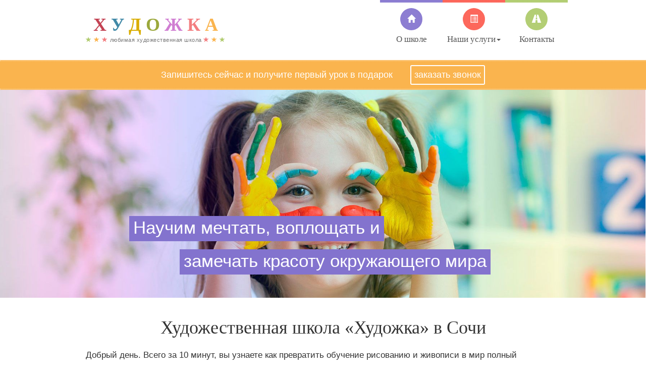

--- FILE ---
content_type: text/html; charset=utf-8
request_url: https://sochi.hudojka-school.ru/
body_size: 12513
content:

<!DOCTYPE html>
<html lang="ru-RU">
    <head>
        <meta http-equiv="content-type" content="text/html; charset=UTF-8">
        <title>Частная художественная школа «Художка» в Сочи для детей и взрослых</title>
        
        
        <meta name="description" content="Художественная школа «Художка» в Сочи приглашает на обучение детей и взрослых. Специально для Вас: &amp;#10003; низкие цены, &amp;#10003; индивидуальное расписание уроков, &amp;#10003; опытные преподаватели. Звоните!"/>
        
        
        
        <meta name='yandex-verification' content='c8f729736e494c3f'>
        

        
        <meta name="google-site-verification" content="AcDr8tRefepCVIFk1peYPdzgmCX86di9RqkLw22PGks" />
        

        
            <link rel="canonical" href="https://sochi.hudojka-school.ru/" />
        

        
            <script>
              var se = "28170321-41a0-4a99-8e70-4001ad2f0629";
              
            </script>
        

        <link rel="stylesheet" href="https://maxcdn.bootstrapcdn.com/bootstrap/3.3.7/css/bootstrap.min.css" integrity="sha384-BVYiiSIFeK1dGmJRAkycuHAHRg32OmUcww7on3RYdg4Va+PmSTsz/K68vbdEjh4u" crossorigin="anonymous">
        


        <link rel="stylesheet" href="/static/css/bannerscollection_zoominout.min.css">
        
        <link rel="stylesheet" href="/static/css/style.css">
        
        <script src="/static/js/jquery.min.js"></script>
        
        

        <link rel="apple-touch-icon" sizes="57x57" href="/static/img/apple-icon-57x57.png">
        <link rel="apple-touch-icon" sizes="60x60" href="/static/img/apple-icon-60x60.png">
        <link rel="apple-touch-icon" sizes="72x72" href="/static/img/apple-icon-72x72.png">
        <link rel="apple-touch-icon" sizes="76x76" href="/static/img/apple-icon-76x76.png">
        <link rel="apple-touch-icon" sizes="114x114" href="/static/img/apple-icon-114x114.png">
        <link rel="apple-touch-icon" sizes="120x120" href="/static/img/apple-icon-120x120.png">
        <link rel="apple-touch-icon" sizes="144x144" href="/static/img/apple-icon-144x144.png">
        <link rel="apple-touch-icon" sizes="152x152" href="/static/img/apple-icon-152x152.png">
        <link rel="apple-touch-icon" sizes="180x180" href="/static/img/apple-icon-180x180.png">
        <link rel="icon" type="image/png" sizes="192x192"  href="/static/img/android-icon-192x192.png">
        <link rel="icon" type="image/png" sizes="32x32" href="/static/img/favicon-32x32.png">
        <link rel="icon" type="image/png" sizes="96x96" href="/static/img/favicon-96x96.png">
        <link rel="icon" type="image/png" sizes="16x16" href="/static/img/favicon-16x16.png">
        <link rel="manifest" href="/static/img/manifest.json">
        <meta name="msapplication-TileColor" content="#ffffff">
        <meta name="msapplication-TileImage" content="/static/img/ms-icon-144x144.png">
        <meta name="theme-color" content="#ffffff">

    </head>
    <body>
        
<header class="container">
    <div class="navbar-header row">
        <a href="/" class="navbar-brand logo">
            <div class="name">
                <span class="n1">Х</span>
                <span class="n2">У</span>
                <span class="n3">Д</span>
                <span class="n4">О</span>
                <span class="n5">Ж</span>
                <span class="n6">К</span>
                <span class="n7">А</span>
            </div>
            <div class="descr">
                <span class="stars">
                    <span class="star1 glyphicon glyphicon-star"></span>
                    <span class="star2 glyphicon glyphicon-star"></span>
                    <span class="star3 glyphicon glyphicon-star"></span>
                </span>
                любимая художественная школа
                <span class="stars">
                    <span class="star3 glyphicon glyphicon-star"></span>
                    <span class="star2 glyphicon glyphicon-star"></span>
                    <span class="star1 glyphicon glyphicon-star"></span>
                </span>    
            </div>
        </a>
        <!--<button type="button" class="navbar-toggle collapsed" data-toggle="collapse" data-target="#bs-example-navbar-collapse-1" aria-expanded="false">
            <span class="sr-only">Меню</span>
            <span class="icon-bar"></span>
            <span class="icon-bar"></span>
            <span class="icon-bar"></span>
        </button>-->
    </div>
    <div class="" id="bs-example-navbar-collapse-1">
        <ul class="nav navbar-nav navbar-right">
            
            
            <li class="home">
                <a href="/">
                
                <span class="icon"><i class="glyphicon glyphicon-home"></i></span>
                
                О школе</a>
            </li>
            
            
            
            <li class="services dropdown">
                <a href="javascript:void(0);" class="dropdown-toggle"
                    data-toggle="dropdown"
                    role="button"
                    aria-haspopup="true"
                    aria-expanded="false">
                    
                    <span class="icon"><i class='glyphicon glyphicon-list-alt'></i></span>
                    
                    Наши услуги<span class="caret"></span></a>
                <ul class="dropdown-menu">
                    
                    <li><a href="/risovanie/">Рисование</a></li>
                    
                    <li><a href="/zhivopis/">Живопись</a></li>
                    
                </ul>
            </li>
            
            
            
            <li class="contacts">
                <a href="/kontakty/">
                
                <span class="icon"><i class="glyphicon glyphicon-road"></i></span>
                
                Контакты</a>
            </li>
            
            
      </ul>
    </div>
</header>
        
        
        <div class="phone">
            <span class="dotted">
                <span class="text">Запишитесь сейчас и получите первый урок в подарок</span>
                
                <span class="callback"><a href="javascript:void(0);" data-toggle="modal" data-target="#modalRequestCall">заказать звонок</a></span>
            </span>
        </div>
        

        
<div class="slider">
    <div id="bannerscollection_zoominout_generous">
        <div class="myloader"></div>
        <ul class="bannerscollection_zoominout_list">
            <li data-initialZoom="1" data-finalZoom="1.2" data-horizontalPosition="center" data-verticalPosition="center" data-bottom-thumb="/static/img/img4.jpg" ><img src="/static/img/img4.jpg" alt="" width="1920" height="618" /></li>
            <li data-initialZoom="1" data-finalZoom="1.2" data-horizontalPosition="center" data-verticalPosition="center" data-bottom-thumb="/static/img/img2.jpg" ><img src="/static/img/img2.jpg" alt="" width="1920" height="618" /></li>
            <li data-initialZoom="1" data-finalZoom="1.2" data-horizontalPosition="center" data-verticalPosition="center" data-bottom-thumb="/static/img/img3.jpg" ><img src="/static/img/img3.jpg" alt="" width="1920" height="618" /></li>
        </ul>

        <div id="bannerscollection_zoominout_photoText1" class="bannerscollection_zoominout_texts"></div>
        <div id="bannerscollection_zoominout_photoText2" class="bannerscollection_zoominout_texts"></div>
    </div>
    <span class="descr">
        <span class="first">Научим мечтать, воплощать и</span><br />
        <span class="second">замечать красоту окружающего мира</span>
    </span>
</div>

<div class="container content">
    <h1>Художественная школа «Художка» в Сочи</h1>
    <p>Добрый день. Всего за 10 минут, вы узнаете как превратить обучение рисованию и живописи в мир полный приключений и радости. <span class="yellow">Готовы изменить свое представление об обучение в художественной школе</span>, готовы открыть новый мир для себя и вашего ребенка, тогда приступим! Просмотрите короткое видео и узнайте, как прыгают до потолка от головокружительных успехов не только дети, но и взрослые.</p>

    <div class="video-max">
        <div class="embed-responsive embed-responsive-16by9">
            <img src="/static/img/vyoutube.jpg" class="img-responsive" id="yuotube-show" data-src="https://www.youtube.com/embed/xjTD12FnOfE?autoplay=1">
        </div>
    </div>

    <div class="head">Уникальная программа образования «Акварель»</div>
    <p>«Акварель» - новая ступень в образовании. Программа <span class="yellow">направленная на воспитание в ученике фантазии, самостоятельности, целеустремленности в достижение целей</span>. А самое главное она индивидуальна, но в тоже время подходит для каждого. Хотите, чтобы вам или вашему ребенку нравилось ходить на занятия?! Тогда, читайте подробней, что такое «Акварель».</p>
    <div class="who-is">
        <div class="row">
            <div class="col-xxs-12 col-xs-12-300 col-xs-12 col-sm-4 no-padding-left">
                <div class="img-wrap">
                    <img src="/static/img/hud3.jpg" class="img-responsive">
                    <div class="fon">
                        <span>Интересно и занимательно</span>
                    </div>
                </div>
                <div class="text">Максимальное погружение и увлеченность с первого занятия</div>
            </div>
            <div class="col-xxs-12 col-xs-12-300 col-xs-12 col-sm-4 no-padding-center">
                <div class="img-wrap">
                    <img src="/static/img/hud2.jpg" class="img-responsive">
                    <div class="fon">
                        <span>Для взрослых и детей</span>
                    </div>
                </div>
                <div class="text">Программа подходит для любого возраста</div>
            </div>
            <div class="col-xxs-12 col-xs-12-300 col-xs-12 col-sm-4 no-padding-right">
                <div class="img-wrap">
                    <img src="/static/img/hud1.jpg" class="img-responsive">
                    <div class="fon">
                        <span>Удобно и доступно</span>
                    </div>
                </div>
                <div class="text">Занятия в удобное время в студии или у вас дома</div>
            </div>
        </div>
    </div>
    <div class="head">Почему выбирают «Акварель»</div>
    <div class="row">
        <div class="col-xxs-12 col-xs-6 col-sm-4">
            <div class="param">
                <div class="param-head param-color-1">Заботливые преподаватели</div>
                <div class="param-text">Опытные педагоги во время <span class="yellow">заметят способности и дарования в вас или вашем малыше</span> и помогут его реализовать.</div>
            </div>
            <div class="param">
                <div class="param-head param-color-2">Веселая среда для развития</div>
                <div class="param-text">Занятия в группах превращается в незабываемые эмоциональные представления, <span class="yellow">даже самый робкий ребенок после двух-трех занятий станет душой компании</span>.</div>
            </div>
            <div class="param">
                <div class="param-head param-color-3">Расширение кругозора</div>
                <div class="param-text">Каждый урок для вас будет погружением в новый и неизведанный мир. Вы научитесь не просто рисовать, <span class="yellow">вы научитесь замечать мелочи жизни и радоваться им</span>.</div>
            </div>
        </div>
        <div class="col-xs-4 col-sm-4 hidden-xs">
            <img class="img-responsive" src="/static/img/boypict.jpg">
        </div>
        <div class="col-xxs-12 col-xs-6 col-sm-4">
            <div class="param">
                <div class="param-head param-color-1">Низкая стоимость обучения!</div>
                <div class="param-text">Самые скромные расценки равные одному билету в кино всего <span class="yellow">от 300 рублей за час занятия</span>. Минимум затрат для семейного бюджета и максимальный эффект в обучение.</div>
            </div>
            <div class="param">
                <div class="param-head param-color-2">Открытость для родителей</div>
                <div class="param-text">Каждый родитель получает <span class="yellow">подробные рекомендации для развития вашего ребенка</span> от преподавателя и может внести свои пожелания в процесс обучения.</div>
            </div>
            <div class="param">
                <div class="param-head param-color-3">Соблюдение санпинов и норм</div>
                <div class="param-text">Забота о вашем здоровье наше кредо! <span class="yellow">Всегда чистые, светлые и проветренные классы для занятий</span>, а так же только проверенные антиаллергенные краски.</div>
            </div>
        </div>
    </div>
</div>
<!--noindex-->
<div class="forms">
    <div class="container content">
        <div class="row">
            <div class="col-xs-12 col-sm-7 col-md-8">
                <img src="/static/img/strelka.png" class="goto hidden-xs"/>
                <div class="big_text">Запишитесь на<br />бесплатную консультацию</div>
                <div class="small_text">и учитесь с удовольствием</div>
            </div>
            <div class="col-xs-12 col-sm-5 col-md-4">
                <form action="/school/ajax/feedback/" method="POST">
                    <input type="hidden" name="csrfmiddlewaretoken" value="Yll2IHyijmyDdFpdnGnk5ucaXo1kouGbJyk9A9jkOXv5HJViK8cqRdlJ2RzhkJfa">
                    
                    
                    <div class="form-group">
                        
                          <input type="text" name="full_name" class="form-control form-control__input" rows="5" placeholder="Enter your name" required id="full_name">
                                                
                        <div class="form-errors errors_full_name"></div>
                    </div>
                    
                    <div class="form-group">
                        
                          <input type="text" name="phone" class="form-control form-control__input" rows="5" placeholder="Enter your phone number" required id="phone">
                                                
                        <div class="form-errors errors_phone"></div>
                    </div>
                    
                    <div class="form-group">
                        
                          <div style="display: none;">
                          <input type="text" name="email" class="form-control form-control__input" rows="5" placeholder="Введите ваш email" id="email">
                          </div>
                                                
                        <div class="form-errors errors_email"></div>
                    </div>
                    
                    <div class="form-group">
                        
                          <div style="display: none;">
                          <input type="file" name="file" class="form-control form-control__input" rows="5" placeholder="File" id="file">
                          </div>
                                                
                        <div class="form-errors errors_file"></div>
                    </div>
                    
                    <div class="form-group">
                        
                          <select name="service" class="form-control form-control__input" rows="5" placeholder="Ваше направление" required id="service">
  <option value="" selected>Select a service...</option>

  <optgroup label="Рисование">
  <option value="120">Рисование для взрослых</option>

  <option value="121">Рисование для детей</option>

  </optgroup>
  <optgroup label="Живопись">
  <option value="119">Курсы живописи для детей</option>

  <option value="118">Живопись для взрослых</option>

  </optgroup>
</select>
                                                
                        <div class="form-errors errors_service"></div>
                    </div>
                    
                    <div class="form-group">
                        
                          <div style="display: none;">
                          <input type="hidden" name="site" value="155" id="site">
                          </div>
                                                
                        <div class="form-errors errors_site"></div>
                    </div>
                    
                    <div class="form-group">
                        
                          <div style="display: none;">
                          <input type="hidden" name="page" value="9" id="page">
                          </div>
                                                
                        <div class="form-errors errors_page"></div>
                    </div>
                    
                    <div class="form-group">
                        
                          <div style="display: none;">
                          <textarea name="message" cols="40" rows="5" class="form-control form-control__textarea" placeholder="Enter your message" id="message">
</textarea>
                          </div>
                                                
                        <div class="form-errors errors_message"></div>
                    </div>
                    
                    <div class="form-group">
                        
                          <div style="display: none;">
                          <input type="hidden" name="service_cost" id="service_cost">
                          </div>
                                                
                        <div class="form-errors errors_service_cost"></div>
                    </div>
                    
                    <div class="form-group">
                        
                          <div style="display: none;">
                          <select name="connection_type" class="form-control form-control__input" rows="5" placeholder="Удобный способ для связи" id="connection_type">
  <option value="phone">Телефон</option>

  <option value="telegram">Telegram</option>

  <option value="viber">Viber</option>

  <option value="whatsapp">WhatsApp</option>

</select>
                          </div>
                                                
                        <div class="form-errors errors_connection_type"></div>
                    </div>
                    
                    <div class="form-group">
                        
                          <input type="hidden" name="sessid" value="er231dfs" id="sessid">
                                                
                        <div class="form-errors errors_sessid"></div>
                    </div>
                    
                    
                    <button type="button" class="btn btn-warning btn-block form_submit">Отправить</button>
                </form>
            </div>
        </div>
    </div>
</div>
<!--/noindex-->

<div class="container content">
    <div class="head">Выберите свое направление</div>
    <div class="who-is">
        <div class="row">
            
            <div class="col-xxs-12 col-xs-12-300 col-xs-12 col-sm-4 no-padding-left">
                <div class="img-wrap">
                    <a href="/risovanie/">
                    
                    <img src="/media/cache/85/1a/851ae434f77b74bbe1ac250311ab9018.jpg" class="img-responsive">
                    
                    <div class="fon">
                        <span>
                            
                                Рисование
                            
                        </span>
                    </div>
                    </a>
                </div>
            </div>
            
            <div class="col-xxs-12 col-xs-12-300 col-xs-12 col-sm-4 no-padding-left">
                <div class="img-wrap">
                    <a href="/zhivopis/">
                    
                    <img src="/media/cache/c7/1b/c71b24a55de5f083b5f8650372020d9b.jpg" class="img-responsive">
                    
                    <div class="fon">
                        <span>
                            
                                Живопись
                            
                        </span>
                    </div>
                    </a>
                </div>
            </div>
            
        </div>
    </div>
</div>



<div class="container content">
    <div class="head">Отзывы наших учеников</div>
    
    <div id="carousel-videoreviews">
        
        <div class="col-xxs-12 col-xs-6 col-sm-6 col-md-4 no-padding-center no-padding-left ">
            <a href="https://www.youtube.com/embed/XAcLTxY_1BE"
                title="Дмитрий, 12 лет">
                
                <img src="/media/cache/b3/7f/b37f211004a9dd8dc0b7be29fc7759e5.jpg"
                    class="img-responsive"
                    alt="Дмитрий">
                
                <span></span>
            </a>
        </div>
        
        <div class="col-xxs-12 col-xs-6 col-sm-6 col-md-4 no-padding-center no-padding-left ">
            <a href="https://www.youtube.com/embed/akN1_Qi2Fu4"
                title="Лера, 19 лет">
                
                <img src="/media/cache/f7/9b/f79bc6532633ef38a5ffd630e517b439.jpg"
                    class="img-responsive"
                    alt="Лера">
                
                <span></span>
            </a>
        </div>
        
        <div class="col-xxs-12 col-xs-6 col-sm-6 col-md-4 no-padding-center no-padding-left ">
            <a href="https://www.youtube.com/embed/4NdM9yM90PQ"
                title="Дарья, 24 года">
                
                <img src="/media/cache/10/12/10128e0740a41f587491b1a0d8a12394.jpg"
                    class="img-responsive"
                    alt="Дарья">
                
                <span></span>
            </a>
        </div>
        
        <div class="col-xxs-12 col-xs-6 col-sm-6 col-md-4 no-padding-center no-padding-left ">
            <a href="https://www.youtube.com/embed/RgwEXleNJy0"
                title="Светлана, 30 лет">
                
                <img src="/media/cache/e7/fd/e7fd2543c004b635cb230f9171e4e688.jpg"
                    class="img-responsive"
                    alt="Светлана">
                
                <span></span>
            </a>
        </div>
        
        <div class="col-xxs-12 col-xs-6 col-sm-6 col-md-4 no-padding-center no-padding-left ">
            <a href="https://www.youtube.com/embed/E1hiLyuOey8"
                title="Вика, 23 года">
                
                <img src="/media/cache/2b/be/2bbe34f4a2d3760b04903fb5aa575a32.jpg"
                    class="img-responsive"
                    alt="Вика">
                
                <span></span>
            </a>
        </div>
        
        <div class="col-xxs-12 col-xs-6 col-sm-6 col-md-4 no-padding-center no-padding-left ">
            <a href="https://www.youtube.com/embed/76tTzVCyVhw"
                title="Дамир, 47 лет">
                
                <img src="/media/cache/61/c9/61c9bc5749373272905dd6ee86390756.jpg"
                    class="img-responsive"
                    alt="Дамир">
                
                <span></span>
            </a>
        </div>
        
        <div class="clearfix"></div>
    </div>
    

    <div class="reviews">
        
        <div class="review review1">
            <div class="photo">
                
                <img src="/media/cache/f6/32/f6327b639d1f7696d954b5114e724637.jpg" class="img-responsive img-circle" alt="Светлана">
                
                <div class="text">
                    <div class="name">Светлана</div>
                    <div class="sub">33 года, г. Сочи</div>
                </div>
                <i class="glyphicon glyphicon-comment hidden-xs"></i>
            </div>
            <div class="comment"><p>Долгое время искали подходящее занятие для нашей дочери. Решили отдать ее на рисование и не пожалели. Ей очень нравится этим заниматься. Учителя хорошие, доходчиво все объясняют каждому ребенку. Дочь значительно улучшила свои навыки рисования. Рекомендую!</p>
                <div class="pictures">
                    
                </div>
            </div>
        </div>
        
        <div class="review review1">
            <div class="photo">
                
                <img src="/media/cache/a0/63/a06386ccd2fed22bc45416cac6a5899e.jpg" class="img-responsive img-circle" alt="Regina">
                
                <div class="text">
                    <div class="name">Regina</div>
                    <div class="sub">43 года, г. Сочи</div>
                </div>
                <i class="glyphicon glyphicon-comment hidden-xs"></i>
            </div>
            <div class="comment"><p>Мне было очень приятно, когда сын стал рисовать настоящие рисунки! Сначала мы и не думали, что такое возможно, а просто отдали сынишку для занятий внешкольное время. Огромное спасибо педагогу! и программе Акварель за полноценную работу с ребенком!</p>
                <div class="pictures">
                    
                    <a class="fancybox" data-fancybox-group="gallery1" href="/media/review/image/2017/07/28/59ee2f_a187ebcf19f84b838c3672f73b7dd974.jpg" >
                    
                    <img src="/media/cache/66/74/66740b6416bfffafe70e2130a91eeb35.jpg" class="img-thumbnail" alt="Работа Ильи над картиной">
                    
                    </a>
                    
                    <a class="fancybox" data-fancybox-group="gallery1" href="/media/review/image/2017/07/28/1.jpg" >
                    
                    <img src="/media/cache/d7/c4/d7c4bc0d3335bd3761875d208919728f.jpg" class="img-thumbnail" alt="Хорошая работа карандашом">
                    
                    </a>
                    
                    <a class="fancybox" data-fancybox-group="gallery1" href="/media/review/image/2017/07/28/csm_1_22_c4fb123a81.jpg" >
                    
                    <img src="/media/cache/8e/7b/8e7b4c3d466b5bcb2fc5c2fb6eb8dfbf.jpg" class="img-thumbnail" alt="Мы на выставке">
                    
                    </a>
                    
                </div>
            </div>
        </div>
        
        <div class="review review1">
            <div class="photo">
                
                <img src="/media/cache/e5/69/e569f9addb715192e7f138a8d8fe37b2.jpg" class="img-responsive img-circle" alt="Настя">
                
                <div class="text">
                    <div class="name">Настя</div>
                    <div class="sub">23 года, г. Сочи</div>
                </div>
                <i class="glyphicon glyphicon-comment hidden-xs"></i>
            </div>
            <div class="comment"><p>Совсем недавно мы вместе с подругой начали ходить на групповые занятия по живописи. Нам очень нравится этим заниматься. К тому же стоимость за один час занятий небольшая. Преподаватели научили нас многому. На уроках пейзажа, натюрморта и портрета мы учимся не просто рисовать, а замечать и отображать самые мелкие детали картины. Мы даже научились придавать объем каждому предмету, рисовать с помощью акварели различные предметы интерьера и многое другое.</p>
<p>Курсы живописи помогли нам расширить кругозор и усовершенствовать свои навыки рисования. Заниматься в классе довольно интересно, весело и познавательно. Нам очень нравится, что учителя стараются уделить время каждому ученику и досконально все объяснить. Это значительно упрощает процесс обучения. Мы с подругой рады, что посещаем групповые занятия по живописи и совместно даже создали свою первую коллекцию из работ.</p>
                <div class="pictures">
                    
                    <a class="fancybox" data-fancybox-group="gallery1" href="/media/review/image/2017/07/28/lichtenstein-hopeless1.jpg" >
                    
                    <img src="/media/cache/ff/8a/ff8a147c4bfb300faad7b75ec64623e9.jpg" class="img-thumbnail" alt="Мой портрет">
                    
                    </a>
                    
                    <a class="fancybox" data-fancybox-group="gallery1" href="/media/review/image/2017/07/28/jenskie-begovye-krossovki-4601-large.jpg" >
                    
                    <img src="/media/cache/cc/88/cc8864a831d96003deb6d9eddfd6713d.jpg" class="img-thumbnail" alt="Анимация для конкурса">
                    
                    </a>
                    
                    <a class="fancybox" data-fancybox-group="gallery1" href="/media/review/image/2017/07/28/wallpaper-pencil-face-drawing-painting-pencil-girl-face-mood-gir_Z2tnHhn.jpg" >
                    
                    <img src="/media/cache/72/50/72503024e012d4a569f6e59d3e009750.jpg" class="img-thumbnail" alt="Я победила в выставке">
                    
                    </a>
                    
                    <a class="fancybox" data-fancybox-group="gallery1" href="/media/review/image/2017/07/28/risunok_bab_0.jpg" >
                    
                    <img src="/media/cache/f6/ba/f6ba2b20aea07f526a1ffbe01299faa6.jpg" class="img-thumbnail" alt="Наши первые рисунки">
                    
                    </a>
                    
                </div>
            </div>
        </div>
        
    </div>
</div>

<!--noindex-->
<div class="forms">
    <div class="container content">
        <div class="row">
            <div class="col-xs-12 col-sm-7 col-md-8">
                <img src="/static/img/strelka.png" class="goto hidden-xs"/>
                <div class="big_text">Запишитесь на<br />бесплатную консультацию</div>
                <div class="small_text">и учитесь с удовольствием</div>
            </div>
            <div class="col-xs-12 col-sm-5 col-md-4">
                <form action="/school/ajax/feedback/" method="POST">
                    <input type="hidden" name="csrfmiddlewaretoken" value="Yll2IHyijmyDdFpdnGnk5ucaXo1kouGbJyk9A9jkOXv5HJViK8cqRdlJ2RzhkJfa">
                    
                    
                    <div class="form-group">
                        
                          <input type="text" name="full_name" class="form-control form-control__input" rows="5" placeholder="Enter your name" required id="full_name">
                                                
                        <div class="form-errors errors_full_name"></div>
                    </div>
                    
                    <div class="form-group">
                        
                          <input type="text" name="phone" class="form-control form-control__input" rows="5" placeholder="Enter your phone number" required id="phone">
                                                
                        <div class="form-errors errors_phone"></div>
                    </div>
                    
                    <div class="form-group">
                        
                          <div style="display: none;">
                          <input type="text" name="email" class="form-control form-control__input" rows="5" placeholder="Введите ваш email" id="email">
                          </div>
                                                
                        <div class="form-errors errors_email"></div>
                    </div>
                    
                    <div class="form-group">
                        
                          <div style="display: none;">
                          <input type="file" name="file" class="form-control form-control__input" rows="5" placeholder="File" id="file">
                          </div>
                                                
                        <div class="form-errors errors_file"></div>
                    </div>
                    
                    <div class="form-group">
                        
                          <select name="service" class="form-control form-control__input" rows="5" placeholder="Ваше направление" required id="service">
  <option value="" selected>Select a service...</option>

  <optgroup label="Рисование">
  <option value="120">Рисование для взрослых</option>

  <option value="121">Рисование для детей</option>

  </optgroup>
  <optgroup label="Живопись">
  <option value="119">Курсы живописи для детей</option>

  <option value="118">Живопись для взрослых</option>

  </optgroup>
</select>
                                                
                        <div class="form-errors errors_service"></div>
                    </div>
                    
                    <div class="form-group">
                        
                          <div style="display: none;">
                          <input type="hidden" name="site" value="155" id="site">
                          </div>
                                                
                        <div class="form-errors errors_site"></div>
                    </div>
                    
                    <div class="form-group">
                        
                          <div style="display: none;">
                          <input type="hidden" name="page" value="9" id="page">
                          </div>
                                                
                        <div class="form-errors errors_page"></div>
                    </div>
                    
                    <div class="form-group">
                        
                          <div style="display: none;">
                          <textarea name="message" cols="40" rows="5" class="form-control form-control__textarea" placeholder="Enter your message" id="message">
</textarea>
                          </div>
                                                
                        <div class="form-errors errors_message"></div>
                    </div>
                    
                    <div class="form-group">
                        
                          <div style="display: none;">
                          <input type="hidden" name="service_cost" id="service_cost">
                          </div>
                                                
                        <div class="form-errors errors_service_cost"></div>
                    </div>
                    
                    <div class="form-group">
                        
                          <div style="display: none;">
                          <select name="connection_type" class="form-control form-control__input" rows="5" placeholder="Удобный способ для связи" id="connection_type">
  <option value="phone">Телефон</option>

  <option value="telegram">Telegram</option>

  <option value="viber">Viber</option>

  <option value="whatsapp">WhatsApp</option>

</select>
                          </div>
                                                
                        <div class="form-errors errors_connection_type"></div>
                    </div>
                    
                    <div class="form-group">
                        
                          <input type="hidden" name="sessid" value="er231dfs" id="sessid">
                                                
                        <div class="form-errors errors_sessid"></div>
                    </div>
                    
                    
                    <button type="button" class="btn btn-warning btn-block form_submit">Отправить</button>
                </form>
            </div>
        </div>
    </div>
</div>
<!--/noindex-->
<div class="container content">
    <div class="about">
        <h2>Художественная школа для детей и взрослых</h2>
        <p>Поздравляем, всего за 10 минут вы узнали, что отличает нашу школу от множества других. Мы делаем жизнь ярче и интересней, прививаем любовь к искусству, превращая скучные уроки в увлекательные занятия. Наши ученики сами спешат к нам, а их родители благодарят нас. Записывайтесь к нам и вы убедитесь в этом сами.</p>
        <div class="about-text hidden"><h3>Ключевая миссия школы</h3>
<p>Каждый человек в той или иной степени имеет творческие способности. У одних они проявляются в пении, поэзии, в то время как у других - в рисовании. Имея природный дар к рисованию, можно развивать его и совершенствовать. Для того чтобы писать красивые картины, необходимо ознакомиться с основами этого ремесла.</p>
<p>Ключевой миссией школы рисования "Художка" является развитие творческих способностей, как детей, так и взрослых. Никогда не поздно научиться рисованию! Благодаря нашим опытным педагогам, их знаниям и умениям, Вы сможете легко и быстро научиться различных техникам живописи. Ученики смогут изображать окружающие предметы, людей и явления своими глазами. Вы получите не только массу положительных впечатлений, но и эстетическое наслаждение от самого творческого процесса.</p>
<h3>История школы живописи</h3>
<p>Все началось с формирования в 2010 году небольшого кружка, участниками которого стали художники-энтузиасты. Основная его цель заключалась в обучении детей рисованию. Художники пытались научить детей тому, что они знали и умели. Однако сделать это без определенной программы и методики было не так просто.</p>
<p>Все значительно поменялось с приходом в коллектив психолога Игоря Воробьева. Нам удалось осуществить разработку осмысленной образовательной программы, которая смогла стать эффективной. Участники кружка проводили различные исследования и эксперименты, которые оказались вполне успешными. Результатом их стало образование объединения "Акварель".</p>
<p>Поиски и интересные методики преподавания стали также успешными. Преподавательский состав и ученики заметили значительные изменения, которые имели положительные тенденции. Существенно возросла заинтересованность обучающихся в самом познании этого вида искусства. Они стали активно включаться в творческий процесс и увлеченно выполняли все задания педагогов.</p>
<p>Участники объединения решили открыть небольшую художественную школу. В ней могли обучаться люди любого возраста. Основная задача, которая была поставлена перед педагогами, заключалась в обучении искусству рисования, как детей, так и взрослых.</p>
<p>Достижения:</p>
<ul>
<li>Художественная школа смогла выпустить более 3 тысяч художников;</li>
<li>Педагогам удалось внедрить осмысленную программу образования, как для детей, так и для взрослых;</li>
<li>Стоимость обучения стала доступной для каждого желающего;</li>
<li>Сделать процесс получения знаний завораживающим, увлекательным и интересным;</li>
<li>Открылось более 40 представительств по всей России.</li>
</ul>
<h3>Преподаватели нашей школы</h3>
<p>Большой опыт, любовь к своему делу, преданность искусству, знания и умения - и это еще не все качества преподавателей нашей художественной школы. Они смогут стать для учеников не просто учителями, а наставниками, которые будут интересно и увлекательно обучать искусству и помогать тем, у кого не получается. Не стоит забывать и о том, что в нашем учебном заведении царит строгая дисциплина.</p>
<p>Для успешного обучения мы прикладываем все возможные усилия. Однако часто случается и так, что желающих обучаться бывает слишком много, для этого предусматривается маленький конкурсный отбор.</p>
<h3>Главная составляющая успеха - гармония обучения</h3>
<p>Процесс обучения не должен быть скучным и однообразным. Он должен включать элементы игры, интересный материал, а также приносить исключительно положительные эмоции. Один раз погрузившись в мир творчества, Вы захотите делать это вновь и вновь. Наши опытные педагоги пробудят интерес к живописи и помогут раскрыть таланты учащихся. Колорит, тона, гармония композиций - Вы будете знать все тонкости рисования и успешно использовать их при написании картин.</p>
<h3>Часто задаваемые вопросы</h3>
<p><strong>Обучаете ли вы рисованию взрослых?</strong></p>
<p>Безусловно! Учебные программы подходят как для детей, так и для взрослых. Наши преподаватели предлагают ученикам различные программы. Одни рассчитаны на тех, кто совсем ничего не знает об этом виде творчества, в то время как другие ориентированы для людей с определенными знаниями о живописи и рисовании. Любой взрослый, который желает познать новое, делает свой выбор осознанно, а значит, и результат будет лучше и быстрее.</p>
<p><strong>А что, если у меня не получится?</strong></p>
<p>Попробовать стоит всегда. Даже если Вы в чем-то сомневаетесь, но очень хотите научиться рисовать, то стоит попробовать свои силы в этом виде творчества. Конечно, никто не может дать стопроцентной гарантии, что Вы станете профессиональным художником. Однако после прохождения базового курса обучения, Вы будете иметь представление о техниках рисования, о современном искусстве и не только. Кроме того, мы гарантируем, что каждый ученик получит массу эмоций и впечатлений.</p>
<p><strong>Какая разница между современной школой живописи и &laquo;советской&raquo;?</strong></p>
<p>Стоит выделить несколько основных отличий:</p>
<ul>
<li>Свобода выбора. Каждый ученик современной художественной школы вправе выбрать для себя наиболее интересное и увлекательное направление. Например, совершенствовать себя в написании пейзажей, натюрмортов или портретов;</li>
<li>Каждый урок в нашей школе - маленькое, но очень увлекательное представление. Интересный материал от педагогов, элементы игры - все это дает возможность погрузиться в творческий процесс и заинтересоваться им. Закрепить полученные знания и навыки ученикам позволяет самостоятельная работа;</li>
<li>Обмен мнениями и обсуждения. Нет ничего лучше для личностного развития, чем обмен знаниями и мнениями с людьми, которых объединяет одно увлечение &ndash; рисование.</li>
</ul>
<p><strong>Проходят ли выставки картин учеников?</strong></p>
<p>Безусловно. Каждому учащемуся необходимо дать возможность показать свои работы публике. При этом он может оценить работу своих коллег и воодушевиться новыми идеями. Участие в таких мероприятиях является добровольным.</p>
<p>Часто у нас проводятся выставки, совместные с другими школами. Победители конкурсов отправляются покорять новые вершины, но и здесь участие также только добровольное.</p>
<p><strong>Какой документ будет выдан по завершении обучения?</strong></p>
<p>Сертификат, подтверждающий наличие у вас знаний о техниках рисования. Это и знак ваших глубоких знаний, и повод и дальше совершенствоваться в выбранном направлении.</p></div>
        <a class="about_toogle" href="javascript:void(0);">Читать подробней <i class="glyphicon glyphicon-chevron-right"></i></a>
    </div>
</div>


        <div class="footer_border">
            <span></span>
        </div>
        <footer>
    <div class="copywrite">Художественная школа "Художка", 2013 - 2026 год</div>
</footer>

        <!-- Modal -->
        <div class="modal fade" id="modalRequestCall" tabindex="-1" role="dialog" aria-labelledby="myModalLabel">
            <div class="modal-dialog" role="document">
                <div class="modal-content">
                    <div class="modal-header">
                        <button type="button" class="close" data-dismiss="modal" aria-label="Close"><span aria-hidden="true">&times;</span></button>
                        <h4 class="modal-title" id="myModalLabel">Обратный звонок</h4>
                    </div>
                    <div class="modal-body">
                        <form action="/school/ajax/feedback/" method="POST">
                            <input type="hidden" name="csrfmiddlewaretoken" value="Yll2IHyijmyDdFpdnGnk5ucaXo1kouGbJyk9A9jkOXv5HJViK8cqRdlJ2RzhkJfa">
                            
                            
                            <div class="form-group">
                                
                                    <input type="text" name="full_name" class="form-control form-control__input" rows="5" placeholder="Enter your name" required id="full_name">
                                
                                <div class="form-errors errors_full_name"></div>
                            </div>
                            
                            <div class="form-group">
                                
                                    <input type="text" name="phone" class="form-control form-control__input" rows="5" placeholder="Enter your phone number" required id="phone">
                                
                                <div class="form-errors errors_phone"></div>
                            </div>
                            
                            <div class="form-group">
                                
                                    <div style="display: none;">
                                    <input type="text" name="email" class="form-control form-control__input" rows="5" placeholder="Введите ваш email" id="email">
                                    </div>
                                
                                <div class="form-errors errors_email"></div>
                            </div>
                            
                            <div class="form-group">
                                
                                    <div style="display: none;">
                                    <input type="file" name="file" class="form-control form-control__input" rows="5" placeholder="File" id="file">
                                    </div>
                                
                                <div class="form-errors errors_file"></div>
                            </div>
                            
                            <div class="form-group">
                                
                                    <select name="service" class="form-control form-control__input" rows="5" placeholder="Ваше направление" required id="service">
  <option value="" selected>Select a service...</option>

  <optgroup label="Рисование">
  <option value="120">Рисование для взрослых</option>

  <option value="121">Рисование для детей</option>

  </optgroup>
  <optgroup label="Живопись">
  <option value="119">Курсы живописи для детей</option>

  <option value="118">Живопись для взрослых</option>

  </optgroup>
</select>
                                
                                <div class="form-errors errors_service"></div>
                            </div>
                            
                            <div class="form-group">
                                
                                    <div style="display: none;">
                                    <input type="hidden" name="site" value="155" id="site">
                                    </div>
                                
                                <div class="form-errors errors_site"></div>
                            </div>
                            
                            <div class="form-group">
                                
                                    <div style="display: none;">
                                    <input type="hidden" name="page" value="9" id="page">
                                    </div>
                                
                                <div class="form-errors errors_page"></div>
                            </div>
                            
                            <div class="form-group">
                                
                                    <div style="display: none;">
                                    <textarea name="message" cols="40" rows="5" class="form-control form-control__textarea" placeholder="Enter your message" id="message">
</textarea>
                                    </div>
                                
                                <div class="form-errors errors_message"></div>
                            </div>
                            
                            <div class="form-group">
                                
                                    <div style="display: none;">
                                    <input type="hidden" name="service_cost" id="service_cost">
                                    </div>
                                
                                <div class="form-errors errors_service_cost"></div>
                            </div>
                            
                            <div class="form-group">
                                
                                    <div style="display: none;">
                                    <select name="connection_type" class="form-control form-control__input" rows="5" placeholder="Удобный способ для связи" id="connection_type">
  <option value="phone">Телефон</option>

  <option value="telegram">Telegram</option>

  <option value="viber">Viber</option>

  <option value="whatsapp">WhatsApp</option>

</select>
                                    </div>
                                
                                <div class="form-errors errors_connection_type"></div>
                            </div>
                            
                            <div class="form-group">
                                
                                    <input type="hidden" name="sessid" value="er231dfs" id="sessid">
                                
                                <div class="form-errors errors_sessid"></div>
                            </div>
                            
                            
                            <button type="button" class="btn btn-warning btn-block form_submit">Перезвонить</button>
                        </form>
                    </div>
                </div>
            </div>
        </div>
        <!-- End Modal -->

        <div class="modal fade" id="videoReviews" tabindex="-1" role="dialog" aria-labelledby="videoReviewsLabel" aria-hidden="true">
            <div class="modal-dialog">
                <div class="modal-content">
                    <div class="modal-header">
                        <button type="button" class="close" data-dismiss="modal" aria-label="Close">
                            <span aria-hidden="true">×</span>
                        </button>
                        <h4 class="modal-title" id="videoReviewsLabel">Видеоотзыв</h4>
                    </div>
                    <div class="modal-body"></div>
                </div>
            </div>
        </div>

        <div class="script">
            <script src="https://maxcdn.bootstrapcdn.com/bootstrap/3.3.7/js/bootstrap.min.js" integrity="sha384-Tc5IQib027qvyjSMfHjOMaLkfuWVxZxUPnCJA7l2mCWNIpG9mGCD8wGNIcPD7Txa" crossorigin="anonymous"></script>
            <script src="/static/js/bannerscollection_zoominout.js"></script>
            <script src="/static/js/jquery.fancybox.pack.js"></script>
            <script src="/static/js/script.js"></script>
            <script src="/static/js/ajax_form.js"></script>
            <script src="/static/js/jquery.maskedinput.min.js"></script>
            <script type="text/javascript">
                jQuery(function($){
                    $('input[name="phone"]').mask("+7 (999) 999-99-99");
                });
            </script>
            
            <link rel="stylesheet" id="fancybox_css" href="/static/css/jquery.fancybox.min.css">
        </div>
        <!-- Yandex.Metrika counter --> <script type="text/javascript" > (function(m,e,t,r,i,k,a){m[i]=m[i]||function(){(m[i].a=m[i].a||[]).push(arguments)}; m[i].l=1*new Date(); for (var j = 0; j < document.scripts.length; j++) {if (document.scripts[j].src === r) { return; }} k=e.createElement(t),a=e.getElementsByTagName(t)[0],k.async=1,k.src=r,a.parentNode.insertBefore(k,a)}) (window, document, "script", "https://mc.yandex.ru/metrika/tag.js", "ym"); ym(45506655, "init", { clickmap:true, trackLinks:true, accurateTrackBounce:true, trackHash:true }); </script> <noscript><div><img src="https://mc.yandex.ru/watch/45506655" style="position:absolute; left:-9999px;" alt="" /></div></noscript> <!-- /Yandex.Metrika counter -->
    </body>
</html>

--- FILE ---
content_type: text/css
request_url: https://sochi.hudojka-school.ru/static/css/bannerscollection_zoominout.min.css
body_size: 3435
content:
.bannerscollection_zoominout{position:relative;line-height:20px}.bannerscollection_zoominout img{position:relative;display:block;max-width:inherit;max-height:inherit;-webkit-backface-visibility:hidden}.bannerscollection_zoominout_list{margin:0;padding:0;list-style:none;display:none}.bannerscollection_zoominout .contentHolderVisibleWrapper{position:absolute;overflow:hidden;margin-top:0;*margin-top:-20px}.bannerscollection_zoominout .contentHolder{position:absolute}.bannerscollection_zoominout .contentHolderUnit{display:block;overflow:hidden}.mycanvas{display:none;position:absolute;top:8px;right:10px;z-index:10}.myloader{width:37px;height:37px;position:absolute;left:49%;top:49%;z-index:5}.bannerscollection_zoominout.opportune .contentHolderVisibleWrapper{position:absolute;overflow:hidden;margin-top:0}.bannerscollection_zoominout.opportune .bannerControls{display:none;position:absolute;left:0;top:0;z-index:2;width:100%}.bannerscollection_zoominout.opportune .leftNav{position:absolute;left:0;width:63px;height:72px;background:url(skins/opportune/leftNavOFF.png) 0 0 no-repeat;cursor:pointer}.bannerscollection_zoominout.opportune .leftNav:hover{background:url(skins/opportune/leftNavON.png) 0 0 no-repeat}.bannerscollection_zoominout.opportune .rightNav{position:absolute;right:0;width:63px;height:72px;background:url(skins/opportune/rightNavOFF.png) 0 0 no-repeat;cursor:pointer}.bannerscollection_zoominout.opportune .rightNav:hover{background:url(skins/opportune/rightNavON.png) 0 0 no-repeat}.bannerscollection_zoominout.opportune .bottomNav{position:absolute;width:0;height:24px;bottom:-56px;z-index:3;padding-left:9px}.bannerscollection_zoominout.opportune .bottomNavButtonOFF{float:left;display:block;width:13px;height:13px;padding-left:6px;cursor:pointer}.bannerscollection_zoominout.opportune .bottomNavButtonON{float:left;display:block;width:13px;height:13px;padding-left:6px;cursor:pointer}.bannerscollection_zoominout.opportune .bottomOverThumb{position:absolute;width:88px;height:95px;background:url(skins/opportune/bottomOverThumbBg.png) 0 0 no-repeat;bottom:25px;margin-left:-44px}.bannerscollection_zoominout.opportune .innerBottomOverThumb{position:relative;width:80px;height:80px;margin:4px 0 0 4px;overflow:hidden}.bannerscollection_zoominout.opportune .playOver{position:absolute;width:73px;height:73px;display:none;z-index:4;cursor:pointer}.bannerscollection_zoominout.opportune .playOver:hover{display:none;z-index:4;cursor:pointer}.bannerscollection_zoominout.majestic .bannerControls{position:absolute;left:0;top:0;z-index:2;width:100%}.bannerscollection_zoominout.majestic .leftNav{position:absolute;left:0;width:70px;height:70px;background:url(skins/majestic/leftNavOFF.png) 0 0 no-repeat;cursor:pointer}.bannerscollection_zoominout.majestic .leftNav:hover{background:url(skins/majestic/leftNavON.png) 0 0 no-repeat}.bannerscollection_zoominout.majestic .rightNav{position:absolute;right:0;width:70px;height:70px;background:url(skins/majestic/rightNavOFF.png) 0 0 no-repeat;cursor:pointer}.bannerscollection_zoominout.majestic .rightNav:hover{background:url(skins/majestic/rightNavON.png) 0 0 no-repeat}.bannerscollection_zoominout.majestic .playOver{position:absolute;width:73px;height:73px;background:url(skins/majestic/play_overOFF.png) 0 0 no-repeat;display:none;z-index:4;cursor:pointer}.bannerscollection_zoominout.majestic .playOver:hover{background:url(skins/majestic/play_overON.png) 0 0 no-repeat;display:none;z-index:4;cursor:pointer}.bannerscollection_zoominout.majestic .thumbsHolderWrapper{position:absolute;height:135px;width:100%;overflow:hidden;padding:0;z-index:2}.bannerscollection_zoominout.majestic .thumbsHolderVisibleWrapper{position:absolute;width:100%;height:135px;overflow:hidden}.bannerscollection_zoominout.majestic .thumbsHolder{position:absolute}.bannerscollection_zoominout.majestic .thumbsHolder_ThumbOFF{float:left;display:block;width:107px;height:60px;cursor:pointer}.bannerscollection_zoominout.majestic .thumbsHolder_ThumbOFF img{position:relative}.bannerscollection_zoominout.majestic .thumbsHolder_ThumbON img{position:relative}.bannerscollection_zoominout.majestic .carouselLeftNav{position:absolute;width:16px;height:135px;background:url(skins/majestic/carouselLeftNavOFF.png) 0 0 no-repeat;cursor:pointer}.bannerscollection_zoominout.majestic .carouselLeftNav:hover{background:url(skins/majestic/carouselLeftNavON.png) 0 0 no-repeat}.bannerscollection_zoominout.majestic .carouselLeftNavDisabled{background:url(skins/majestic/carouselLeftNavDisable.png) 0 0 no-repeat;cursor:default}.bannerscollection_zoominout.majestic .carouselLeftNavDisabled:hover{background:url(skins/majestic/carouselLeftNavDisable.png) 0 0 no-repeat}.bannerscollection_zoominout.majestic .carouselRightNav{position:absolute;width:16px;height:135px;background:url(skins/majestic/carouselRightNavOFF.png) 0 0 no-repeat;cursor:pointer}.bannerscollection_zoominout.majestic .carouselRightNav:hover{background:url(skins/majestic/carouselRightNavON.png) 0 0 no-repeat}.bannerscollection_zoominout.majestic .carouselRightNavDisabled{background:url(skins/majestic/carouselRightNavDisable.png) 0 0 no-repeat;cursor:default}.bannerscollection_zoominout.majestic .carouselRightNavDisabled:hover{background:url(skins/majestic/carouselRightNavDisable.png) 0 0 no-repeat}.bannerscollection_zoominout.generous .bannerControls{position:absolute;left:0;top:0;z-index:2;width:100%}.bannerscollection_zoominout.generous .leftNav{position:absolute;left:0;margin-top:-16px;width:60px;height:110px;background:url(skins/generous/leftNavOFF.png) 0 0 no-repeat;cursor:pointer}.bannerscollection_zoominout.generous .leftNav:hover{background:url(skins/generous/leftNavON.png) 0 0 no-repeat}.bannerscollection_zoominout.generous .rightNav{position:absolute;right:0;margin-top:-16px;width:60px;height:110px;background:url(skins/generous/rightNavOFF.png) 0 0 no-repeat;cursor:pointer}.bannerscollection_zoominout.generous .rightNav:hover{background:url(skins/generous/rightNavON.png) 0 0 no-repeat}.bannerscollection_zoominout.generous .playOver{position:absolute;width:73px;height:73px;background:url(skins/generous/play_overOFF.png) 0 0 no-repeat;display:none;z-index:4;cursor:pointer}.bannerscollection_zoominout.generous .playOver:hover{background:url(skins/generous/play_overON.png) 0 0 no-repeat;display:none;z-index:4;cursor:pointer}.bannerscollection_zoominout.generous .thumbsHolderWrapper{position:absolute;background:url(skins/generous/thumbsBg.png) repeat-x;height:110px;width:100%;z-index:2;overflow:hidden}.bannerscollection_zoominout.generous .thumbsHolderVisibleWrapper{position:absolute;width:100%;height:110px;overflow:hidden}.bannerscollection_zoominout.generous .thumbsHolder{position:absolute}.bannerscollection_zoominout.generous .thumbsHolder_ThumbOFF{float:left;display:block;width:110px;height:65px;cursor:pointer}.bannerscollection_zoominout.generous .thumbsHolder_ThumbOFF a img,.thumbsHolder_ThumbOFF a{border:none;overflow:hidden;float:left}.bannerscollection_zoominout.generous .thumbsHolder_ThumbOFF a:hover{border:red 2px solid}.bannerscollection_zoominout.generous .thumbsHolder_ThumbOFF a:hover img{margin:-2px}.bannerscollection_zoominout.generous .thumbsHolder_ThumbOFF img{position:relative}.bannerscollection_zoominout.generous .thumbsHolder_ThumbON{background:url(skins/generous/thumbActiveArrow.png) center 0 no-repeat}.bannerscollection_zoominout.generous .thumbsHolder_ThumbON a img,.thumbsHolder_ThumbON a{border:none;overflow:hidden;float:left}.bannerscollection_zoominout.generous .thumbsHolder_ThumbON a:hover{border:red 3px solid}.bannerscollection_zoominout.generous .thumbsHolder_ThumbON a:hover img{margin:-3px}.bannerscollection_zoominout.generous .carouselLeftNav{position:absolute;width:44px;height:110px;background:url(skins/generous/carouselLeftNavOFF.png) 0 0 no-repeat;cursor:pointer}.bannerscollection_zoominout.generous .carouselLeftNav:hover{background:url(skins/generous/carouselLeftNavON.png) 0 0 no-repeat}.bannerscollection_zoominout.generous .carouselLeftNavDisabled{background:url(skins/generous/carouselLeftNavDisable.png) 0 0 no-repeat;cursor:default}.bannerscollection_zoominout.generous .carouselLeftNavDisabled:hover{background:url(skins/generous/carouselLeftNavDisable.png) 0 0 no-repeat}.bannerscollection_zoominout.generous .carouselRightNav{position:absolute;width:44px;height:110px;background:url(skins/generous/carouselRightNavOFF.png) 0 0 no-repeat;cursor:pointer}.bannerscollection_zoominout.generous .carouselRightNav:hover{background:url(skins/generous/carouselRightNavON.png) 0 0 no-repeat}.bannerscollection_zoominout.generous .carouselRightNavDisabled{background:url(skins/generous/carouselRightNavDisable.png) 0 0 no-repeat;cursor:default}.bannerscollection_zoominout.generous .carouselRightNavDisabled:hover{background:url(skins/generous/carouselRightNavDisable.png) 0 0 no-repeat}.bannerscollection_zoominout_texts{position:absolute;z-index:2;display:none;width:100%}.bannerscollection_zoominout_text_line{position:absolute}.textElement11_opportune{font:bold 24px 'Droid Sans',Verdana,Helvetica,sans-serif;line-height:34px;text-transform:uppercase;color:#333}.textElement12_opportune{font:bold 16px 'Droid Sans',Verdana,Helvetica,sans-serif;line-height:23px;text-transform:uppercase;color:#333}.textElement12_opportune a{text-transform:uppercase;color:#ff6c00;text-decoration:none}.textElement12_opportune a:hover{color:red}.textElement21_opportune{font:bold 38px 'Droid Sans',Verdana,Helvetica,sans-serif;line-height:54px;text-transform:uppercase;color:#000}.textElement22_opportune{font:bold 15px 'Droid Sans',Verdana,Helvetica,sans-serif;line-height:21px;text-transform:uppercase;color:#000}.textElement41_opportune{font:bold 18px 'Droid Sans',Verdana,Helvetica,sans-serif;line-height:25px;color:#FFF}.textElement42_opportune{font:bold 26px 'Droid Sans',Verdana,Helvetica,sans-serif;line-height:37px;text-transform:uppercase;color:#FFF}.textElement43_opportune{font:bold 18px 'Droid Sans',Verdana,Helvetica,sans-serif;line-height:25px;color:#FFF}.textElement51_opportune{font:bold 14px 'Droid Sans',Verdana,Helvetica,sans-serif;color:#fff}.textElement52_opportune{font:bold 48px 'Lato',Verdana,Helvetica,sans-serif;line-height:40px;text-transform:uppercase;color:#fff}.textElement53_opportune{font:204px 'Arial',Verdana,Helvetica,sans-serif;line-height:204px;text-transform:uppercase;color:#fff}.textElement54_opportune{font:15px 'Droid Sans',Verdana,Helvetica,sans-serif;line-height:21px;text-transform:uppercase;color:#fff}.textElement54_opportune a{color:#fff}.textElement54_opportune a:hover{color:red}.textElement61_opportune{font:bold 32px 'Droid Sans',Verdana,Helvetica,sans-serif;line-height:35px;text-transform:uppercase;color:#fff}.textElement62_opportune{font:bold 18px 'Droid Sans',Verdana,Helvetica,sans-serif;line-height:25px;text-transform:uppercase;color:#fff}.highlight1{font-weight:700;color:#FFF;text-transform:uppercase}.highlight1b{color:red;font-weight:900;font-style:italic;text-transform:uppercase}.textElement11_opportuneFullWidth{padding:4px 10px 4px 10px;background:url(skins/opportune/textBg_transparency.png);font:48px 'Lato',sans-serif;line-height:60px;color:#FFF}.textElement11_opportuneFullWidth a{color:#ff6c00;text-decoration:none}.textElement11_opportuneFullWidth a:hover{color:red}.textElement21_opportuneFullWidth{font:bold 64px 'Droid Sans',Verdana,Helvetica,sans-serif;line-height:90px;text-transform:uppercase;color:#FFF}.textElement21_opportuneFullWidth a{text-transform:uppercase;color:#ff5656;text-decoration:none}.textElement21_opportuneFullWidth a:hover{color:#d73c3c}.textElement22_opportuneFullWidth{font:bold 24px 'Droid Sans',Verdana,Helvetica,sans-serif;line-height:34px;text-transform:uppercase;color:#FFF}.textElement41_opportuneFullWidth{font:bold 28px 'Droid Sans',Verdana,Helvetica,sans-serif;line-height:40px;color:#000}.textElement42_opportuneFullWidth{font:bold 48px 'Droid Sans',Verdana,Helvetica,sans-serif;line-height:68px;text-transform:uppercase;color:#000}.textElement43_opportuneFullWidth{font:bold 28px 'Droid Sans',Verdana,Helvetica,sans-serif;line-height:40px;color:#000}.textElement51_opportuneFullWidth{font:bold 22px 'Droid Sans',Verdana,Helvetica,sans-serif;line-height:31px;color:#000}.textElement51B_opportuneFullWidth{font:bold 22px 'Droid Sans',Verdana,Helvetica,sans-serif;line-height:31px;color:#000}.textElement52_opportuneFullWidth{font:bold 74px 'Lato',Verdana,Helvetica,sans-serif;line-height:60px;text-transform:uppercase;color:#000}.textElement53_opportuneFullWidth{font:298px 'Arial',Verdana,Helvetica,sans-serif;line-height:298px;text-transform:uppercase;color:#000}.textElement54_opportuneFullWidth{font:24px 'Droid Sans',Verdana,Helvetica,sans-serif;line-height:34px;text-transform:uppercase;color:#000}.textElement54_opportuneFullWidth a{color:#000}.textElement54_opportuneFullWidth a:hover{color:red}.textElement61_opportuneFullWidth{background:url(skins/opportune/textBg_transparency40.png);font:52px 'Droid Sans',Verdana,Helvetica,sans-serif;line-height:60px;padding:3px 6px 3px 6px;color:#fff}.highlight6{font-weight:700;color:#FFF;text-transform:uppercase}.textElement11_opportuneFullScreen{font:bold 38px 'Droid Sans',Verdana,Helvetica,sans-serif;text-transform:uppercase;padding:6px 13px 6px 13px;color:#000}.textElement12_opportuneFullScreen{font:bold 22px 'Droid Sans',Verdana,Helvetica,sans-serif;text-transform:uppercase;padding:6px 13px 6px 13px;color:#000}.textElement12_opportuneFullScreen a{text-transform:uppercase;color:#ff6c00;text-decoration:none}.textElement12_opportuneFullScreen a:hover{color:red}.textElement21_opportuneFullScreen{font:bold 64px 'Droid Sans',Verdana,Helvetica,sans-serif;text-transform:uppercase;color:#000}.textElement21_opportuneFullScreen a{text-transform:uppercase;color:#ff5656;text-decoration:none}.textElement21_opportuneFullScreen a:hover{color:#d73c3c}.textElement22_opportuneFullScreen{font:bold 24px 'Droid Sans',Verdana,Helvetica,sans-serif;text-transform:uppercase;color:#000}.textElement41_opportuneFullScreen{font:bold 28px 'Droid Sans',Verdana,Helvetica,sans-serif;color:#000}.textElement42_opportuneFullScreen{font:bold 48px 'Droid Sans',Verdana,Helvetica,sans-serif;text-transform:uppercase;color:#000}.textElement43_opportuneFullScreen{font:bold 28px 'Droid Sans',Verdana,Helvetica,sans-serif;color:#000}.textElement51_opportuneFullScreen{font:bold 22px 'Droid Sans',Verdana,Helvetica,sans-serif;color:#000}.textElement52_opportuneFullScreen{font:bold 74px/0.85em 'Lato',Verdana,Helvetica,sans-serif;text-transform:uppercase;color:#000}.textElement53_opportuneFullScreen{font:298px 'Arial',Verdana,Helvetica,sans-serif;text-transform:uppercase;color:#000}.textElement54_opportuneFullScreen{font:24px 'Droid Sans',Verdana,Helvetica,sans-serif;text-transform:uppercase;color:#000}.textElement54_opportuneFullScreen a{color:#000}.textElement54_opportuneFullScreen a:hover{color:red}.textElement61_opportuneFullScreen{font:bold 64px/1.0em 'Droid Sans',Verdana,Helvetica,sans-serif;text-transform:uppercase;color:#fff}.textElement62_opportuneFullScreen{font:bold 28px 'Droid Sans',Verdana,Helvetica,sans-serif;text-transform:uppercase;color:#fff}.textElement11_majestic{font:32px 'Satisfy',cursive;padding:3px 9px 3px 9px;color:#FFF}.textElement12_majestic{padding:9px;font:bold 18px 'Droid Sans',Verdana,Helvetica,sans-serif;color:#FFF}.textElement12_majestic a{text-transform:uppercase;color:#ff6c00;text-decoration:none}.textElement21_majestic{font:bold 40px 'Droid Sans',Verdana,Helvetica,sans-serif;line-height:56px;text-transform:uppercase;color:#000}.textElement22_majestic{font:bold 13px 'Droid Sans',Verdana,Helvetica,sans-serif;line-height:18px;text-transform:uppercase;color:#000}.textElement23_majestic{font:bold 22px 'Droid Sans',Verdana,Helvetica,sans-serif;line-height:30px;text-transform:uppercase;color:#000}.textElement31_majestic{background:url(skins/majestic/textBg_transparency.png);font:24px 'Droid Sans',Verdana,Helvetica,sans-serif;line-height:31px;padding:4px 7px 4px 7px;color:#FFF}.textElement31_majestic a{color:red;text-decoration:none}.textElement31_majestic a:hover{color:#ff6c00;text-decoration:none}.textElement30b_majestic{width:100%;height:70px;background:url(skins/majestic/textBg_transparency70.png)}.textElement31b_majestic{font:bold 16px/23px 'Droid Sans',Verdana,Helvetica,sans-serif;text-transform:uppercase;color:#fff}.textElement31b_majestic a{color:red;text-decoration:none}.textElement31b_majestic a:hover{color:#fff}.textElement51_majestic{font:bold 32px/40px 'Droid Sans',Verdana,Helvetica,sans-serif;text-transform:uppercase;color:#fff}.textElement52_majestic{font:bold 18px/23px 'Droid Sans',Verdana,Helvetica,sans-serif;text-transform:uppercase;color:#fff}.textElement61_majestic{font:bold 14px/18px 'Droid Sans',Verdana,Helvetica,sans-serif;color:#fff}.textElement61b_majestic{font:bold 14px/18px 'Droid Sans',Verdana,Helvetica,sans-serif;color:#fff}.textElement62_majestic{font:bold 48px/45px 'Lato',Verdana,Helvetica,sans-serif;text-transform:uppercase;color:#fff}.textElement63_majestic{font:206px/206px 'Arial',Verdana,Helvetica,sans-serif;text-transform:uppercase;color:#fff}.textElement64_majestic{font:15px/21px 'Droid Sans',Verdana,Helvetica,sans-serif;text-transform:uppercase;color:#fff}.textElement64_majestic a{color:#fff}.textElement64_majestic a:hover{color:red}.textElement71_majestic{font:bold 18px/23px 'Droid Sans',Verdana,Helvetica,sans-serif;color:#FFF}.textElement72_majestic{font:bold 26px/35px 'Droid Sans',Verdana,Helvetica,sans-serif;text-transform:uppercase;color:#FFF}.textElement73_majestic{font:bold 18px/23px 'Droid Sans',Verdana,Helvetica,sans-serif;color:#FFF}.textElement80_majestic{width:26%;height:420px;background:url(skins/majestic/textBg_transparency70.png);text-align:left}.textElement81_majestic{width:25%;font:bold 16px/22px 'Droid Sans',Verdana,Helvetica,sans-serif;text-transform:uppercase;color:#fff;text-align:left}.textElement81_majestic a{color:red;text-decoration:none}.textElement81_majestic a:hover{color:#fff}.textElement82_majestic{width:25%;font:14px/19px 'Droid Sans',Verdana,Helvetica,sans-serif;color:#fff;text-align:left}.textElement82_majestic a{color:red;text-decoration:none}.textElement82_majestic a:hover{color:red;text-decoration:underline}.textElement21FW_majestic{font:bold 64px 'Droid Sans',Verdana,Helvetica,sans-serif;line-height:85px;text-transform:uppercase;color:#FFF}.textElement22FW_majestic{font:bold 22px 'Droid Sans',Verdana,Helvetica,sans-serif;line-height:29px;text-transform:uppercase;color:#FFF}.textElement23FW_majestic{font:bold 32px 'Droid Sans',Verdana,Helvetica,sans-serif;line-height:42px;text-transform:uppercase;color:#FFF}.textElement31FW_majestic{background:url(skins/majestic/textBg_transparency.png);font:32px 'Droid Sans',Verdana,Helvetica,sans-serif;line-height:39px;padding:4px 7px 4px 7px;color:#FFF}.textElement31FW_majestic a{color:red;text-decoration:none}.textElement31FW_majestic a:hover{color:#ff6c00;text-decoration:none}.textElement50FW_majestic{width:25%;height:782px;background:url(skins/majestic/textBg_transparency40.png)}.textElement51FW_majestic{font:bold 47px/54px 'Droid Sans',Verdana,Helvetica,sans-serif;text-transform:uppercase;color:#fff}.textElement52FW_majestic{font:bold 38px/49px 'Droid Sans',Verdana,Helvetica,sans-serif;text-transform:uppercase;color:#fff}.textElement61FW_majestic{font:bold 21px/28px 'Droid Sans',Verdana,Helvetica,sans-serif;color:#fff}.textElement61bFW_majestic{font:bold 21px/28px 'Droid Sans',Verdana,Helvetica,sans-serif;color:#fff}.textElement62FW_majestic{font:bold 64px/65px 'Lato',Verdana,Helvetica,sans-serif;text-transform:uppercase;color:#fff}.textElement63FW_majestic{font:300px/305px 'Arial',Verdana,Helvetica,sans-serif;text-transform:uppercase;color:#fff}.textElement64FW_majestic{font:22px/28px 'Droid Sans',Verdana,Helvetica,sans-serif;text-transform:uppercase;color:#fff}.textElement64FW_majestic a{color:#fff}.textElement64FW_majestic a:hover{color:red}.textElement70FW_majestic{width:100%;height:120px;background:url(skins/majestic/textBg_transparency70.png)}.textElement71FW_majestic{font:bold 32px/44px 'Droid Sans',Verdana,Helvetica,sans-serif;text-transform:uppercase;color:#fff}.textElement71FW_majestic a{color:red;text-decoration:none}.textElement71FW_majestic a:hover{color:#fff}.textElement81FW_majestic{font:bold 32px/42px 'Droid Sans',Verdana,Helvetica,sans-serif;color:#FFF}.textElement82FW_majestic{font:bold 48px/64px 'Droid Sans',Verdana,Helvetica,sans-serif;text-transform:uppercase;color:#FFF}.textElement83FW_majestic{font:bold 32px/42px 'Droid Sans',Verdana,Helvetica,sans-serif;color:#FFF}.textElement11_majesticFullScreen{font:bold 104px/120px 'Lato',sans-serif;text-transform:uppercase;color:#d41e3b}.textElement12_majesticFullScreen{font:bold 64px/80px 'Lato',sans-serif;color:#000}.textElement13_majesticFullScreen{font:bold 48px/80px 'Lato',sans-serif;text-transform:uppercase;color:#d41e3b}.textElement13_majesticFullScreen a{text-transform:uppercase;color:#d41e3b;text-decoration:none}.textElement13_majesticFullScreen a:hover{text-decoration:underline}.textElement21_majesticFullScreen{font:bold 64px/85px 'Droid Sans',Verdana,Helvetica,sans-serif;text-transform:uppercase;color:#000}.textElement21_majesticFullScreen a{text-transform:uppercase;color:#ff5656;text-decoration:none}.textElement21_majesticFullScreen a:hover{color:#d73c3c}.textElement22_majesticFullScreen{font:bold 24px/34px 'Droid Sans',Verdana,Helvetica,sans-serif;text-transform:uppercase;color:#000}.textElement41_majesticFullScreen{font:bold 28px/37px 'Droid Sans',Verdana,Helvetica,sans-serif;color:#000}.textElement42_majesticFullScreen{font:bold 48px/68px 'Droid Sans',Verdana,Helvetica,sans-serif;text-transform:uppercase;color:#000}.textElement43_majesticFullScreen{font:bold 28px/37px 'Droid Sans',Verdana,Helvetica,sans-serif;color:#000}.textElement51_majesticFullScreen{font:bold 22px/31px 'Droid Sans',Verdana,Helvetica,sans-serif;color:#000}.textElement51b_majesticFullScreen{font:bold 22px/31px 'Droid Sans',Verdana,Helvetica,sans-serif;color:#000}.textElement52_majesticFullScreen{font:bold 73px/72px 'Lato',Verdana,Helvetica,sans-serif;text-transform:uppercase;color:#000}.textElement53_majesticFullScreen{font:330px/335px 'Arial',Verdana,Helvetica,sans-serif;text-transform:uppercase;color:#000}.textElement54_majesticFullScreen{font:24px/34px 'Droid Sans',Verdana,Helvetica,sans-serif;text-transform:uppercase;color:#000}.textElement54_majesticFullScreen a{color:#000}.textElement54_majesticFullScreen a:hover{color:red}.textElement61_majesticFullScreen{font:bold 64px/74px 'Droid Sans',Verdana,Helvetica,sans-serif;text-transform:uppercase;color:#fff}.textElement62_majesticFullScreen{font:bold 28px/37px 'Droid Sans',Verdana,Helvetica,sans-serif;text-transform:uppercase;color:#fff}.textElement11_generous{font:bold 26px 'Lato',sans-serif;line-height:35px;color:#FFF}.textElement12_generous{font:bold 18px 'Droid Sans',Verdana,Helvetica,sans-serif;line-height:25px;color:#FFF}.textElement12_generous a{text-transform:uppercase;color:#ff6c00;text-decoration:none}.textElement12_generous a:hover{text-decoration:underline}.textElement21_generous{font:bold 40px 'Droid Sans',Verdana,Helvetica,sans-serif;line-height:55px;text-transform:uppercase;color:#FFF}.textElement22_generous{font:bold 14px 'Droid Sans',Verdana,Helvetica,sans-serif;line-height:20px;text-transform:uppercase;color:#FFF}.textElement23_generous{font:bold 22px 'Droid Sans',Verdana,Helvetica,sans-serif;line-height:27px;text-transform:uppercase;color:#FFF}.textElement31_generous{font:bold 38px 'Lato',sans-serif;line-height:45px;text-transform:uppercase;text-align:right;color:#000}.textElement32_generous{text-align:right;text-transform:uppercase;font:bold 24px 'Lato',sans-serif;line-height:31px;color:#FFF}.textElement33_generous{text-transform:uppercase;font:101px 'Lato',sans-serif;line-height:110px;color:#FFF}.textElement33_generous a{color:#fff;text-decoration:none}.textElement33_generous a:hover{color:red}.orangex{color:#F60}.textElement51_generous{font:bold 32px 'Droid Sans',Verdana,Helvetica,sans-serif;line-height:38px;text-transform:uppercase;color:#fff}.textElement52_generous{font:bold 18px 'Droid Sans',Verdana,Helvetica,sans-serif;line-height:24px;text-transform:uppercase;color:#fff}.textElement61_generous{font:bold 14px 'Droid Sans',Verdana,Helvetica,sans-serif;line-height:18px;color:#fff}.textElement62_generous{font:bold 42px 'Lato',sans-serif;line-height:44px;text-transform:uppercase;color:#fff}.textElement63_generous{font:210px 'Arial',Verdana,Helvetica,sans-serif;line-height:222px;text-transform:uppercase;color:#fff}.textElement64_generous{font:15px 'Droid Sans',Verdana,Helvetica,sans-serif;line-height:18px;text-transform:uppercase;color:#fff}.textElement64_generous a{color:#fff}.textElement64_generous a:hover{color:red}.textElement71_generous{font:bold 18px 'Droid Sans',Verdana,Helvetica,sans-serif;line-height:24px;color:#000}.textElement72_generous{font:bold 26px 'Droid Sans',Verdana,Helvetica,sans-serif;line-height:36px;text-transform:uppercase;color:#000}.textElement73_generous{font:bold 18px 'Droid Sans',Verdana,Helvetica,sans-serif;line-height:36px;color:#000}.textElement11_generousFullWidth{font:bold 22px 'Lato',sans-serif;line-height:31px;color:#000}.textElement12_generousFullWidth{font:bold 64px 'Lato',sans-serif;line-height:66px;text-transform:uppercase;color:#000}.textElement13_generousFullWidth{font:305px 'Arial',Verdana,Helvetica,sans-serif;line-height:315px;text-transform:uppercase;color:#000}.textElement14_generousFullWidth{font:24px 'Droid Sans',Verdana,Helvetica,sans-serif;line-height:30px;text-transform:uppercase;color:#000}.textElement14_generousFullWidth a{color:#000}.textElement14_generousFullWidth a:hover{color:red}.textElement31_generousFullWidth{font:bold 44px 'Lato',sans-serif;line-height:56px;text-transform:uppercase;text-align:right;color:#000}.textElement32_generousFullWidth{text-align:right;text-transform:uppercase;font:bold 28px 'Lato',sans-serif;line-height:38px;color:#FFF}.textElement33_generousFullWidth{text-transform:uppercase;font:115px 'Lato',sans-serif;line-height:133px;color:#FFF}.textElement33_generousFullWidth a{color:#fff;text-decoration:none}.textElement33_generousFullWidth a:hover{color:red}.textElement41_generousFullWidth{font:bold 74px 'Droid Sans',Verdana,Helvetica,sans-serif;line-height:95px;color:#FFF}.textElement41_generousFullWidth a{color:#ff5656;text-decoration:none}.textElement41_generousFullWidth a:hover{color:#d73c3c}.textElement42_generousFullWidth{font:bold 24px 'Droid Sans',Verdana,Helvetica,sans-serif;line-height:34px;text-transform:uppercase;color:#FFF}.textElement43_generousFullWidth{font:bold 32px 'Droid Sans',Verdana,Helvetica,sans-serif;line-height:44px;text-transform:uppercase;color:#FFF}.textElement44_generousFullWidth{font:bold 44px 'Droid Sans',Verdana,Helvetica,sans-serif;line-height:56px;text-transform:uppercase;color:#FFF}.textElement51_generousFullWidth{font:bold 43px 'Droid Sans',Verdana,Helvetica,sans-serif;line-height:53px;text-transform:uppercase;color:#000}.textElement52_generousFullWidth{font:bold 28px 'Droid Sans',Verdana,Helvetica,sans-serif;line-height:37px;text-transform:uppercase;color:#000}.textElement61_generousFullWidth{font:bold 38px 'Droid Sans',Verdana,Helvetica,sans-serif;line-height:54px;text-transform:uppercase;color:#FFF}.textElement62_generousFullWidth{font:bold 28px 'Droid Sans',Verdana,Helvetica,sans-serif;line-height:37px;text-transform:uppercase;color:#FFF}.textElement62_generousFullWidth a{text-transform:uppercase;color:#ff6c00;text-decoration:none}.textElement62_generousFullWidth a:hover{text-decoration:underline}.textElement71_generousFullWidth{font:bold 28px 'Droid Sans',Verdana,Helvetica,sans-serif;line-height:37px;color:#000}.textElement72_generousFullWidth{font:bold 42px 'Droid Sans',Verdana,Helvetica,sans-serif;line-height:58px;text-transform:uppercase;color:#000}.textElement73_generousFullWidth{font:bold 28px 'Droid Sans',Verdana,Helvetica,sans-serif;line-height:37px;color:#000}.textElement11_generousFullScreen{font:bold 104px/120px 'Lato',sans-serif;text-transform:uppercase;color:#d41e3b}.textElement12_generousFullScreen{font:bold 64px/80px 'Lato',sans-serif;color:#000}.textElement13_generousFullScreen{font:bold 48px/80px 'Lato',sans-serif;text-transform:uppercase;color:#d41e3b}.textElement13_generousFullScreen a{text-transform:uppercase;color:#d41e3b;text-decoration:none}.textElement13_generousFullScreen a:hover{text-decoration:underline}.textElement21_generousFullScreen{font:bold 64px/85px 'Droid Sans',Verdana,Helvetica,sans-serif;text-transform:uppercase;color:#000}.textElement21_generousFullScreen a{text-transform:uppercase;color:#ff5656;text-decoration:none}.textElement21_generousFullScreen a:hover{color:#d73c3c}.textElement22_generousFullScreen{font:bold 24px/34px 'Droid Sans',Verdana,Helvetica,sans-serif;text-transform:uppercase;color:#000}.textElement41_generousFullScreen{font:bold 28px/37px 'Droid Sans',Verdana,Helvetica,sans-serif;color:#000}.textElement42_generousFullScreen{font:bold 48px/68px 'Droid Sans',Verdana,Helvetica,sans-serif;text-transform:uppercase;color:#000}.textElement43_generousFullScreen{font:bold 28px/37px 'Droid Sans',Verdana,Helvetica,sans-serif;color:#000}.textElement51_generousFullScreen{font:bold 22px/31px 'Droid Sans',Verdana,Helvetica,sans-serif;color:#000}.textElement51b_generousFullScreen{font:bold 22px/31px 'Droid Sans',Verdana,Helvetica,sans-serif;color:#000}.textElement52_generousFullScreen{font:bold 73px/72px 'Lato',Verdana,Helvetica,sans-serif;text-transform:uppercase;color:#000}.textElement53_generousFullScreen{font:330px/335px 'Arial',Verdana,Helvetica,sans-serif;text-transform:uppercase;color:#000}.textElement54_generousFullScreen{font:24px/34px 'Droid Sans',Verdana,Helvetica,sans-serif;text-transform:uppercase;color:#000}.textElement54_generousFullScreen a{color:#000}.textElement54_generousFullScreen a:hover{color:red}.textElement61_generousFullScreen{font:bold 64px/74px 'Droid Sans',Verdana,Helvetica,sans-serif;text-transform:uppercase;color:#fff}.textElement62_generousFullScreen{font:bold 28px/37px 'Droid Sans',Verdana,Helvetica,sans-serif;text-transform:uppercase;color:#fff}.textElement11_300x600{font:bold 34px 'Droid Sans',Verdana,Helvetica,sans-serif;line-height:44px;text-transform:uppercase;color:#FFF}.textElement12_300x600{font:bold 22px 'Droid Sans',Verdana,Helvetica,sans-serif;line-height:27px;text-transform:uppercase;color:#FFF}.textElement12_300x600 a{text-transform:uppercase;color:#ff6c00;text-decoration:none}.textElement12_300x600 a:hover{color:red}.textElement21_300x600{font:22px 'Droid Sans',Verdana,Helvetica,sans-serif;line-height:31px;color:#FFF}.textElement22_300x600{font:bold 24px 'Droid Sans',Verdana,Helvetica,sans-serif;line-height:26px;text-transform:uppercase;color:#FFF}.textElement10_728x90{width:30%;height:260px;}.textElement11_728x90{font:bold 34px 'Droid Sans',Verdana,Helvetica,sans-serif;line-height:44px;text-transform:uppercase;color:#FFF}.textElement12_728x90{font:bold 22px 'Droid Sans',Verdana,Helvetica,sans-serif;line-height:27px;text-transform:uppercase;color:#FFF}.textElement12_728x90 a{text-transform:uppercase;color:#ff6c00;text-decoration:none}.textElement12_728x90 a:hover{text-decoration:underline}.textElement21_728x90{font:bold 18px 'Droid Sans',Verdana,Helvetica,sans-serif;line-height:31px;color:#FFF}.textElement21_728x90 a{text-transform:uppercase;color:#ff6c00;text-decoration:none}.textElement21_728x90 a:hover{text-decoration:underline}.textElement31_728x90{font:bold 15px 'Droid Sans',Verdana,Helvetica,sans-serif;line-height:21px;color:#000}.textElement32_728x90{font:bold 24px 'Droid Sans',Verdana,Helvetica,sans-serif;line-height:26px;text-transform:uppercase;color:#000}.textElement11_468x60{font:bold 24px 'Droid Sans',Verdana,Helvetica,sans-serif;line-height:34px;text-transform:uppercase;color:#000}.textElement12_468x60{font:bold 16px 'Droid Sans',Verdana,Helvetica,sans-serif;line-height:27px;text-transform:uppercase;color:#000}.textElement12_468x60 a{text-transform:uppercase;color:#ff6c00;text-decoration:none}.textElement12_468x60 a:hover{color:red}.textElement21_468x60{font:bold 18px 'Droid Sans',Verdana,Helvetica,sans-serif;line-height:22px;color:#FFF}.textElement21_468x60 a{text-transform:uppercase;color:#ff6c00;text-decoration:none}.textElement21_468x60 a:hover{color:red}.textElement31_468x60{font:bold 11px 'Droid Sans',Verdana,Helvetica,sans-serif;line-height:21px;color:#FFF}.textElement32_468x60{font:bold 22px 'Droid Sans',Verdana,Helvetica,sans-serif;line-height:26px;text-transform:uppercase;color:#FFF}.textElement11_MiniGallery1{font:bold 26px 'Lato',sans-serif;line-height:32px;color:#FFF}.textElement12_MiniGallery1{font:bold 16px 'Droid Sans',Verdana,Helvetica,sans-serif;line-height:23px;color:#FFF}.textElement12_MiniGallery1 a{text-transform:uppercase;color:#ff6c00;text-decoration:none}.textElement12_MiniGallery1 a:hover{text-decoration:underline}.textElement31_MiniGallery1{font:bold 32px 'Droid Sans',Verdana,Helvetica,sans-serif;line-height:37px;text-transform:uppercase;color:#FFF}.textElement32_MiniGallery1{font:bold 14px 'Droid Sans',Verdana,Helvetica,sans-serif;line-height:22px;text-transform:uppercase;color:#FFF}.orangex{color:#F60}.textElement51_MiniGallery1{font:bold 22px 'Droid Sans',Verdana,Helvetica,sans-serif;line-height:27px;text-transform:uppercase;color:#fff}.textElement11_336x280{font:bold 34px 'Droid Sans',Verdana,Helvetica,sans-serif;line-height:44px;text-transform:uppercase;color:#000}.textElement12_336x280{font:bold 22px 'Droid Sans',Verdana,Helvetica,sans-serif;line-height:27px;text-transform:uppercase;color:#000}.textElement12_336x280 a{text-transform:uppercase;color:#ff6c00;text-decoration:none}.textElement12_336x280 a:hover{color:red}.textElement21_336x280{font:16px 'Droid Sans',Verdana,Helvetica,sans-serif;line-height:25px;color:#FFF}.textElement22_336x280{font:bold 18px 'Droid Sans',Verdana,Helvetica,sans-serif;line-height:22px;text-transform:uppercase;color:#FFF}.hideElement{display:none}

--- FILE ---
content_type: text/css
request_url: https://sochi.hudojka-school.ru/static/css/style.css
body_size: 4102
content:
body{
    font-family: Arial, Helvetica CY, Nimbus Sans L;
    font-size: 14px;
    line-height: 1.75;
}
.logo{
    padding: 15px 15px 0px 15px;
    height:auto;
    text-align: center;
    float: none;
    display: inline-block;
}
.logo .name{
    font-size: 24px;
    line-height: 1.1;
    font-weight: bold;
    font-family: Comic Sans MS;
}
.logo .descr{
    font-size: 11px;
    color:#777;    
    letter-spacing: 0.5px;
}
.logo .name .n1{ color:#c34253; }
.logo .name .n2{ color:#4189a7; }
.logo .name .n3{ color:#d9ad00; }
.logo .name .n4{ color:#9ba83c; }
.logo .name .n5{ color:#d07ed2; }
.logo .name .n6{ color:#f37e80; }
.logo .name .n7{ color:#fab44e; }

.logo .stars{ letter-spacing: 1px; display:none; }
.logo .star1{ color:#b0cb6d; }
.logo .star2{ color:#fab44e; }
.logo .star3{ color:#f37d7f; }

.phone{
    width:100%;
    background:#fab44e;
    text-align: center;
    font-size:16px;
    padding:1px 0;
    color:#fff;
}
.phone .dotted{
    border-top: 1px dotted rgba(255, 255, 255, 0.7);
    border-bottom: 1px dotted rgba(255, 255, 255, 0.7);
    padding:8px 0;
    display:block;
    width:100%;
}
.phone .number{
    font-size:18px;
    font-weight:bold;
}
.phone .callback{
}
.phone .callback a, .phone .callback a:focus{
    border:2px solid #fff;
    color:#fff;
    display:inline-block;
    padding:2px 6px;
    margin-left:30px;
    border-radius: 3px;
}
.phone .callback a:hover{
    background:#fff;
    color:#fab44e;
    text-decoration:none;
}
button.navbar-toggle{
    background: #8373ce;
    color: #fff;
}
button.navbar-toggle span.icon-bar{
    background:#fff;
}
html .navbar-nav>li>a{
    padding:0px;
    font-family: Comic Sans MS;
    color:#555555;
    text-align: center;
}
.navbar-nav span.icon{
    padding: 16px 40px 15px;
    text-align: center;
    background: url('../img/dot-bg.png');
    position: relative;
    display: none;
}
.navbar-nav span.icon i{
    font-size:16px;
    border-radius: 25px;
    color: #fff;
    background: url('../img/dot-bg.png');
    padding:14px;
}
.navbar-nav span.icon:before{
    background: url('../img/dot-bg.png');
    position: absolute;
    width: 100%;
    height: 5px;
    top: 0;
    left: 0;
    display: block;
    content: '';
    z-index: 10;
}
html .navbar-nav>li>a:hover{
    background:transparent;
}
html .navbar-nav>li>a:hover span.icon{
    
}
html .navbar-nav>li>a:hover span.icon i{
    font-size:18px;
    padding:13px;
}
html .navbar-nav>li.active>a:before{
    content: '';
    position: absolute;
    top: 0;
    margin-left: -11px;
    left: 50%;
    width: 0;
    height: 0;
    border-left: 11px solid transparent;
    border-right: 11px solid transparent;
}
.nav .open > a, .nav .open > a:focus, .nav .open > a:hover{
    background-color:transparent;
}
.nav > li > a:focus, .nav > li > a:hover{
    background-color:transparent;
}
.navbar-nav .home span.icon:before{
    background-color:#8373ce;
}
.navbar-nav .home span.icon i{
    background-color: #8373ce;
}
.navbar-nav .services span.icon:before{
    background-color:#fc5b4e;
}
.navbar-nav .services span.icon i{
    background-color: #fc5b4e;
}
.navbar-nav .contacts span.icon:before{
    background-color:#adca69;
}
.navbar-nav .contacts span.icon i{
    background-color: #adca69;
}
html .navbar-nav>li.home>a:hover{
    color: #8373ce;
}
html .navbar-nav>li.services>a:hover{
    color: #fc5b4e;
}
html .navbar-nav>li.contacts>a:hover{
    color: #adca69;
}
html .navbar-nav>li.home.active>a:before{
    border-top: 11px solid #8373ce;
}
html .navbar-nav>li.services.active>a:before{
    border-top: 11px solid #fc5b4e;
}
html .navbar-nav>li.contacts.active>a:before{
    border-top: 11px solid #adca69;
}

#bs-example-navbar-collapse-1 ul li .dropdown-toggle{
    display:none;
}

.footer_border{
    background: #afc969;
    position: relative;
    display: block;
    width: 100%;
    height: 10px;
    padding: 1px 0;
}
.footer_border span{
    border-top: 1px dotted rgba(255, 255, 255, 0.7);
    border-bottom: 1px dotted rgba(255, 255, 255, 0.7);
    width: 100%;
    display: block;
    height: 8px;
    position: relative;
}
footer{
    background-image: url(../img/school-sketch-elements-30.png);
    background-color: #f2f2f2;
    color: #333333;
}
.copywrite{
    padding:15px 15px;
    text-align: center;
}
.h1, h1 {
    font-size: 22px;
}
.content h1{
    font-family: Comic Sans MS;
    text-align:center;
    margin:40px 0 20px;
}
.content .yellow{
    background: #FFFFB4;
}

.slider{
    position:relative;
}
.slider .descr{
    
    font-size: 35px;
    line-height: 1.9;

    position:absolute;
    bottom:40px;
    left:20%;
    color:#fff;
    z-index: 3;
}
.slider .descr span{
    background:#8373ce;
    padding:3px 8px 8px;
}
.slider .descr span.second{
    margin-left:100px;
}

.video-max{
    max-width: 640px;
    text-align: center;
    margin:0 auto;
}
.head, h2{
    font-family: Comic Sans MS;
    text-align:center;
    margin:40px 0 15px;
    font-size:20px;
}

.h3{
    font-family: Comic Sans MS;
    margin:20px 0 10px;
    font-size:26px;
}
.who-is .img-wrap{
    width: 100%;
    height: 245px;
    overflow: hidden;
    position: relative;
    margin-top:25px;
}
.who-is .img-wrap .fon{
    position: absolute;
    width: 100%;
    height: 245px;
    background: url("../img/black30.png");
    z-index: 3;
    top: 0px;
    left: 0px;
    padding: 0 12px;
}
.who-is .img-wrap .fon span{
    margin: 105px 5% 0;
    color: #F9F9F9;
    border-top: 2px solid #F9F9F9;
    border-bottom: 2px solid #F9F9F9;
    padding: 15px 16px;
    display: inline-block;
    font-weight: bold;
    font-size: 15px;
}

.who-is .img-wrap .fon span.span2{
    margin: 105px 14% 0;
}
.who-is .img-wrap .fon span.span3{
    margin: 105px 18% 0;
}

.who-is .img-wrap .fon span.span01{
    margin: 105px 30% 0;
}
.who-is .img-wrap .fon span.span02{
    margin: 105px 30% 0;
}

.who-is .img-wrap .fon span.span03{
    margin: 105px 19% 0;
}

.who-is .img-wrap .fon span.span04{
    margin: 105px 17% 0;
}

.who-is .text{
    background: #8373ce;
    color: #fff;
    font-size: 16px;
    padding: 15px;
    line-height: 1.25;
}
.who-is .img-wrap:hover .fon span{
    background: #F9F9F9;
    color:#333;
}

.param{
    margin: 0 0 20px 0;
}
.param .param-head{
    font-weight:bold;
}
.param .param-head.param-color-1{
    color:#fcb54d;
}
.param .param-head.param-color-2{
    color:#48cfad;
}
.param .param-head.param-color-3{
    color:#fc6e51;
}
.param .param-text{
    font-size:13px; 
    line-height: 1.25;
}

.forms{
    background: url('../img/school-sketch-elements-4.png') top center #8272cd;
    background-attachment: scroll;
    background-size: auto;
    padding:40px 0 30px;
    margin:20px 0 0;
}
.forms .big_text{
    color:#fff;
    text-align: center;
    font-size: 20px;
    margin: 0px auto;
    padding: 0px 0 5px 0;
    font-weight: bold;
    line-height: 1.5;
}
.forms .small_text{
    color:#fff;
    text-align: center;
    line-height: 1.5;
    width:60%;
    margin: 0px auto;
}
.forms .goto{
    float:right;
}

.btn-warning{
    background-color: #fc9326;
    border-color: #fc9326;
}

.review{
    border: 1px solid #dddddd;
    border-radius: 10px;
    position:relative;
    display:inline-block;
    margin:15px 1% 0 5px;
    vertical-align: top;
}
.review .photo{
    background:#f1f1f1;
    border-radius: 10px 10px 0px 0px;
    position:relative;
    top:-5px;
    left: -5px;
    padding:15px;
}
.review .photo .text{
    display:inline-block;
}
.review .photo .text .name{
    font-size: 22px;
    line-height: 26px;
    font-family: Comic Sans MS;
}
.review .photo .text .sub{
    color: #666;
    font-size:14px;
}
.review .photo img{
    width: 50px;
    display: inline-block;
    vertical-align: top;
    margin-right:10px;
}
.review .photo .glyphicon{
    position:absolute;
    top:23px;
    right:20px;
    font-size:22px;
}
.review .comment{
    color:#fff;
    font-size: 14px;
    line-height: 1.5;
    padding: 25px;
    border-radius: 0 0 10px 10px;
    top:-5px;
    left: -5px;
    position: relative;
}
.review .comment:before{
    content: '';
    position: absolute;
    top: -10px;
    left: 30px;
    width: 0;
    height: 0;
    border-left: 11px solid transparent;
    border-right: 11px solid transparent;
}
.review .pictures{
    padding-top:15px; 
}
.review .pictures img{
    width:100px;
    display:inline-block;
}

.review1 .name, .review1 .glyphicon{
    color:#8374cf;
}
.review1 .comment{
    background: #8374cf;
}
.review1 .comment:before{
    border-bottom: 11px solid #8374cf;
}

.review2 .name, .review2 .glyphicon{
    color:#f47c7d;
}
.review2 .comment{
    background: #f47c7d;
}
.review2 .comment:before{
    border-bottom: 11px solid #f47c7d;
}
.review3 .name, .review3 .glyphicon{
    color:#adca69;
}
.review3 .comment{
    background: #adca69;
}
.review3 .comment:before{
    border-bottom: 11px solid #adca69;
}
.review4 .name, .review4 .glyphicon{
    color:#fbb44d;
}
.review4 .comment{
    background: #fbb44d;
}
.review4 .comment:before{
    border-bottom: 11px solid #fbb44d;
}

.about{
    padding:0 0 30px 0;
}

.about_toogle, .about_toogle:focus{
    display:block;
    border: 2px solid #8374cf;
    padding:10px 15px;
    color:#8374cf;
    width:232px;
    margin:20px auto 0;
    text-align: center;
    text-decoration: none;
    border-radius: 3px;
}
.about_toogle:hover{
    background:#8374cf;
    color:#fff;
    text-decoration: none;
}

.bold{
    font-weight: bold;
}


.contact{
    margin:0 0 20px 0;
    }
.contact .name{
    font-size: 21px;
    font-weight: bold;
}
.contact_benefits{
    padding: 0 0 0 20px;
    line-height: 1.5;
    font-size: 14px;
}
.contact_benefits>li {
    padding:0 0 10px 0;
}
#map {
    margin:20px 0 0 0; 
}
.alert-msg h4 {
    margin: 0 0 10px 0;
    padding: 0px;
    font-size: 16px;
    font-weight: bold;
}
.alert-msg div p {
    font-size: 13px;
    margin: 0px;
}
p.help-block {
    font-size: 12px;
}

.column {
    -webkit-column-width: 33%;
    -moz-column-width: 33%;
    column-width: 33%;
    -webkit-column-count: 3;
    -moz-column-count: 3;
    column-count: 3;
    -webkit-column-gap: 30px;
    -moz-column-gap: 30px;
    column-gap: 30px;
    margin: 20px 0;
}

.who-is .img-wrap .fon span{
    margin: 105px auto 0;
    color: #F9F9F9;
    border-top: 2px solid #F9F9F9;
    border-bottom: 2px solid #F9F9F9;
    padding: 15px 16px;
    display: table;
    font-weight: bold;
    font-size: 15px;
    text-align: center;
}

#carousel-videoreviews a{
    position:relative;
    display:block;
}
#carousel-videoreviews a span{
    display:block;
    width:50px;
    height:35px;
    background: url("../img/play.png") no-repeat 0 0;
    position:absolute;
    top:50%;
    left:50%;
    margin-left:-25px;
    margin-top:-18px;
}
#carousel-videoreviews a:hover img{ opacity: 0.8; }
#carousel-videoreviews div{ margin-bottom:15px; }
#carousel-videoreviews{ margin-bottom:15px; }

.no-padding-left{
    padding-left:0px;
}
.no-padding-right{
    padding-right:0px;
}
.no-padding-center{
    padding:0px 7px 0 8px;
}
@media (max-width: 767px){
    .col-xs-12-300{
        max-width: 310px;
        float:none;
        margin:20px auto 0;
        padding: 0 5px;
    }
}
@media (max-width: 575px){
    .navbar-header{
        text-align: center;
    }
    html .nav{
        text-align: center;
    }
    html .nav > li{
        display: inline-block;
        vertical-align: top;
    }
    html .nav > li > a{
        font-size: 15px;
    }
    #bs-example-navbar-collapse-1 ul li .dropdown-menu{
        display: block;
        background: none;
        position: static;
        border-radius: 0px;
        box-shadow: 0 0 0;
        border: 0;
        padding: 0;
    }
    #bs-example-navbar-collapse-1 ul li .dropdown-menu li{
        float:left;
    }
    #bs-example-navbar-collapse-1 ul li .dropdown-menu li a{
        padding: 5px 15px;
        font-family: Comic Sans MS;
        color: #555555;
        text-align: center;
        font-size: 15px;
        line-height: 20px;
    }
    #bs-example-navbar-collapse-1 ul li .dropdown-menu li a:hover{
        background: transparent;
        color: #8373ce;
    }
    html .navbar-nav > li > a{
        padding: 5px 15px;
    }
    .slider .descr {
        font-size: 14px;
        line-height: 2.4;
        bottom: 15px;
    }
    phone .text {
        padding-bottom: 5px;
        display: block;
    }
    .forms .small_text {
        padding: 0px 0 20px 0;
    }
    .phone .callback a{
        margin-left: 0px;
    }
    .container.services .col-xxs-12{
        width: 100%;
    }
    .container.services .col-xxs-12 img{
        margin: 0 auto;
    }
}
@media (max-width: 480px){
    .phone{
        font-size: 14px;
    }
    .phone .text{
        display: block;
        padding: 0 15px 5px;
    }
    .slider{
        display: none;
    }
    .col-xxs-12{
        width: 100%;
    }
}
@media (min-width: 450px){
    .services table strike{
        display: block;
    }
}
@media (min-width: 576px){
    body{
        font-size: 15px;
    }
    .services table strike{
        display: block;
    }
    .h1, h1 {
        font-size: 26px;
    }

    .head, h2{
        font-size: 24px;
    }
    .slider .descr{
        font-size: 17px;
        line-height: 2.3;
        bottom: 15px;
    }
    .navbar-header{
        float:left;
    }
    .logo{
        float: left;
        padding: 18px 20px;
    }
    .logo .stars{
        display: inline-block;
    }
    .logo .name{
        font-size: 30px;
        line-height: 1.1;
    }
    .logo .descr{
        font-size:9px;
    }
    #bs-example-navbar-collapse-1 ul{
        float: right!important;
        margin:0 -15px;
    }
    #bs-example-navbar-collapse-1 ul li{
        float:left;
    }
    #bs-example-navbar-collapse-1 ul li .dropdown-toggle{
        display: block;
    }
    #bs-example-navbar-collapse-1 ul li li{
        float: none;
    }
    html .navbar-nav > li > a{
        font-size: 15px;
    }
    html .navbar-nav > li > a:hover span.icon i {
        font-size: 13px;
        padding: 8px;
    }
    .navbar-nav span.icon i{
        font-size:11px;
        border-radius: 25px;
        padding:9px;
    }
    .navbar-nav span.icon{
        padding: 15px 40px 9px;
        display: block;
    }
    .nav > li > a:focus, .nav > li > a:hover{
        padding-bottom:9px;
    }
    .param .param-head{
        line-height: 1.25;
        font-size: 14px;
        margin-bottom: 5px;
    }
    .param .param-text {
        font-size: 12px;
        line-height: 1.25;
        min-height: 63px;
    }
    .about_toogle, .about_toogle:focus{
        padding: 8px 10px;
    }
    .who-is .text{
        font-size: 13px;
    }
    .forms{
        padding: 20px 0 10px;
    }
    .forms .big_text{
        font-size: 24px;
        padding: 0px 0 5px 0;
        width:60%;
    }
    .forms .small_text{
        padding:0px 0 20px 0;
    }
    .navbar-nav .open .dropdown-menu{
        position: absolute;
        background-color: #fff;
        -webkit-background-clip: padding-box;
        background-clip: padding-box;
        border: 1px solid #ccc;
        border: 1px solid rgba(0,0,0,.15);
        border-radius: 4px;
        border-top-left-radius: 4px;
        border-top-right-radius: 4px;
        -webkit-box-shadow: 0 6px 12px rgba(0,0,0,.175);
        box-shadow: 0 6px 12px rgba(0,0,0,.175);
    }
}
@media (min-width: 768px){
    .services table{
        font-size: 14px;
    }
    .logo{
        padding: 30px 0px;
    }
    .logo .name{
        font-size: 36px;
        line-height: 1.1;
    }
    .logo .descr{
        font-size:11px;
    }
    .phone{
        font-size: 18px;
    }
    .slider .descr{
        font-size: 20px;
        line-height: 2.2;
        bottom: 40px;
    }
    .h1, h1 {
        font-size: 28px;
    }

    .head, h2{
        font-size: 26px;
    }
    .who-is .img-wrap, .who-is .img-wrap .fon{
        height: 196px;
    }
    .who-is .img-wrap .fon span{
        margin: 77px auto 0;
        padding: 13px 10px;
        font-size: 13px;
    }
    .who-is .text{
        font-size: 13px;
        padding: 14px;
    }
    .param .param-head{
        margin-bottom: 0px;
    }
    .param .param-text {
        min-height: 10px;
    }
    .forms .big_text{
        font-size: 20px;
        line-height: 1.5;
        padding: 0px 0 20px 0;
    }
    .forms .small_text{
        padding:0px;
    }

    .navbar-nav span.icon i{
        font-size:16px;
        border-radius: 25px;
        padding:14px;
    }
    html .navbar-nav > li > a:hover span.icon i {
        font-size: 18px;
        padding: 13px;
    }
    navbar-nav span.icon{
        padding: 16px 40px 15px;
    }
    .nav > li > a:focus, .nav > li > a:hover{
        padding-bottom:0px;
    }
    .forms{
        padding: 40px 0 30px;
    }
    .review .photo .text .name {
        font-size: 22px;
        line-height: 26px;
    }
    .review .comment{
        font-size:14px;
    }
}
@media (min-width: 992px){
    .services table strike{
        display: inline-block;
    }
    .slider .descr {
        font-size: 35px;
        line-height: 1.9;
    }
    .h1, h1 {
        font-size: 36px;
    }
    .head, h2{
        font-size: 32px;
    }
    body{
        font-size: 17px;
    }
    .services table{
        font-size: 17px;
    }
    html .navbar-nav > li > a{
        font-size: 17px;
    }
    .who-is .img-wrap, .who-is .img-wrap .fon{
        height: 245px;
    }
    .who-is .img-wrap .fon span{
        margin: 105px auto 0;
        padding: 15px 16px;
        font-size: 15px;
    }
    .who-is .text{
        font-size: 16px;
        padding: 15px;
        line-height: 1.25;
    }
    .param .param-head{
        line-height: 1.5;
        font-size: 17px;
    }
    .param .param-text {
        font-size: 13px;
        line-height: 1.25;
    }
    .forms .big_text{
        font-size: 24px;
        line-height: 1.5;
    }
    .about_toogle, .about_toogle:focus{
        padding: 10px 15px;
    }
    .review .comment{
        font-size:15px;
    }
    .review .photo .text .name {
        font-size: 26px;
        line-height: 30px;
    }
}
@media (min-width: 1200px){
    .container {
        width: 970px !important;
    }
}

.checker{
	position: relative;
}
.checker .checker-q{
    opacity: .65;
    font-size: 12px;
	position: absolute;
	top: 3px;
	left: 12px;
}
.checker ul{
  list-style: none;
  display: flex;
  flex-wrap: nowrap;
  flex-direction: row;
  padding-bottom: .625rem;
  height: auto !important;
  padding-top: 2.425rem !important;
}
.checker ul li{
  padding: 0;
  margin: 0 10px 0 0;
}
.checker ul li:last-child{
  margin: 0;
}
.checker ul li span{
  display: block;
  width: 40px;
  height: 40px;
  border: 3px solid transparent;
  padding: 3px;
  border-radius: 4px;
  cursor: pointer;
}
.checker ul li span:hover{
  border-color: #ced4da;
}
.checker ul li span.color-check{
  border-color: #333;
  cursor: default;
}
.checker ul li span.color-check:hover{
  border-color: #333;
}

.accordion{
    margin-bottom: 30px;
}
.accordion:last-child{
    margin-bottom: 0;
}
.accordion-header{
    background: #f5f5f5;
    border: transparent;
    border-radius: 5px;
    padding: 21px 55px 21px 22px;
    font-weight: 400;
    font-size: 14px;
    line-height: 16px;
    color: #000;
    list-style: none;
    position: relative;
    transition: .4s;
}
@media (min-width: 540px) {
    .accordion-header {
        padding: 21px 75px 21px 22px;
    }
}
@media (min-width: 992px) {
    .accordion-header{
        font-size: 18px;
        line-height: 24px;
        font-weight: 700;
        padding: 31px 75px 31px 32px;
    }
}

.accordion-body{
    color: #333;
    border: 2px solid #dedede;
    border-top: 0;
    border-radius:  0 0 5px 5px;
    padding: 21px;
    font-size: 14px;
}
@media (min-width: 540px) {
    .accordion-body{
        padding: 21px;
    }
}
@media (min-width: 992px) {
    .accordion-body{
        font-size: 16px;
        padding: 31px;
    }
}

.accordion[open]{
    transition: .4s;
}
.accordion[open] .accordion-header {
    border-radius:  5px 5px 0 0 ;
    background: #dedede;
}

.accordion .accordion-header:after{
    background: #fff;
    border-radius: 100%;
    box-shadow: 0 8px 15px rgba(0,0,0,.02);
    color: #f16126;
    content: "+";
    height: 32px;
    line-height: 32px;
    text-align: center;
    width: 32px;
    font-size: 20px;
    position: absolute;
    right: 10px;
    top: 50%;
    transform: translateY(-50%);
}
@media (min-width: 540px) {
    .accordion .accordion-header:after{
        right: 20px;
    }
}

@media (min-width: 992px) {
    .accordion .accordion-header:after{
        right: 30px;
    }
}

.accordion[open] .accordion-header:after{
    content: "-";
}
.accordion .accordion-header::-webkit-details-marker {
  display: none;
}

--- FILE ---
content_type: application/javascript
request_url: https://sochi.hudojka-school.ru/static/js/ajax_form.js
body_size: 589
content:
$(document).ready(function(){
    $('button.form_submit').click(function() {
        var $submit = $(this);
        var $form = $submit.parents('form');
        if(typeof se == "undefined") se = "";
        $form.find("#sessid").val(se);
        $.ajax({
            url: $form.attr('action'),
            type: $form.attr('method'),
            contentType: "application/x-www-form-urlencoded",
            data: $form.serialize(),
            beforeSend: function(jqXHR, settings) {
                $form.find(".form-errors").parent().removeClass('has-error').removeClass('has-success');
                $submit.button('loading');
            },
            success: function(data, textStatus, jqXHR) {
                $form.html('<div class="alert alert-success text-success">Ваше обращение принято. Ближайшее время с вами свяжется менеджер.</div>');
                ym(45506655, 'reachGoal', 'order');
            },
            error: function(jqXHR, exception) {
                $form.find(".form-errors").empty();
                $form.find(".form-success").remove();
                errors = $.parseJSON(jqXHR.responseText);
                $.each(errors, function(index, value) {
                    $form.find('.errors_' + index).parent().addClass('has-error');
                    for (var i = value.length - 1; i >= 0; i--) {
                        $form.find('.errors_' + index).append('<p class="help-block">' + value[i] + '</p>');
                    }
                }); 
                $submit.button('reset');
            },
        });
    });
});

--- FILE ---
content_type: application/javascript
request_url: https://sochi.hudojka-school.ru/static/js/script.js
body_size: 1190
content:
var clickEventName = is_touch_device() ? "touchstart" : "click";

function is_touch_device() {
  return (('ontouchstart' in window) || (navigator.msMaxTouchPoints > 0))
};
function loadChecker() {
    $(".checker").each((n, el) => {
        if ($(el).hasClass("checker-load")) return

        let colors = $(el).data("colors")
        let html = "<div class='checker-q'>Найдите " + colors["q"] + " квадратик</div><ul class='form-control'>"
        colors["colors"].forEach((i) => {
            html += "<li><span data-res='" + i["code"] + "' style='background-color: " + i["color"] + "'></span></li>"
        })
        html += "</ul>"
        $(el).html(html)
        $(el).addClass("checker-load")
        $(el).find("span").each((n, e) => {
            $(e).bind("click", function () {

                let val = $(this).data("res");
                let checker = $(this).closest(".checker");
                let checker_input = checker.find(".checker_input");
                if (checker_input) $(checker_input).remove();
                $(checker).append("<input type='hidden' name='checker' class='checker_input' value='" + val + "' />")
                $(checker).find(".color-check").removeClass("color-check")
                $(this).addClass("color-check");
                return false;
            })
        })
        // colors = JSON.parse(colors)
        // console.log(colors)
    })
}

$(document).ready(function(){

	$(document).on(clickEventName, "#yuotube-show", function() {
		var ysrc = $(this).data('src');
		$(this).after('<iframe class="embed-responsive-item" src="'+ysrc+'" frameborder="0" allowfullscreen></iframe>');
		$(this).remove();
	});


	$('#bannerscollection_zoominout_generous').bannerscollection_zoominout({
		skin: 'opportune',
		absUrl: './css/',
		responsive:true,
		width: 1910,
		height: 615,
		autoPlay: 12,
		width100Proc:true,
		//height100Proc:true,
		fadeSlides:true,
		thumbsOnMarginTop:14,
		thumbsWrapperMarginTop: -110,
		autoHideBottomNav:false
	});
	
	
	$(".fancybox").fancybox({
		openEffect	: 'none',
		closeEffect	: 'none'
	});
	
	$(".about_toogle").click(function(){
		if($(this).hasClass("open")){
			$(".about-text").addClass('hidden');
			$(this).html('Читать подробней <i class="glyphicon glyphicon-chevron-right"></i>').removeClass('open');
		}else{
			$(".about-text").removeClass('hidden');	
			$(this).html('Скрыть подробности <i class="glyphicon glyphicon-chevron-right"></i>').addClass('open');
		}
		return false;
	});

	$(document).on(clickEventName, "#carousel-videoreviews a", function() {
        href = $(this).attr("href");
        title = $(this).attr("title");
        html = '<center><iframe width="100%" height="315" src="'+href+'" frameborder="0" allowfullscreen></iframe></center>';
        $("#videoReviews .modal-body").html(html);
        $("#videoReviews .modal-title").html("Видеотзыв "+title);
        $("#videoReviews").modal('show');
        return false;
    });

	$('#videoReviews').on('hidden.bs.modal', function (e) {
		$("#videoReviews .modal-body").html("");
	});

	loadChecker();


});